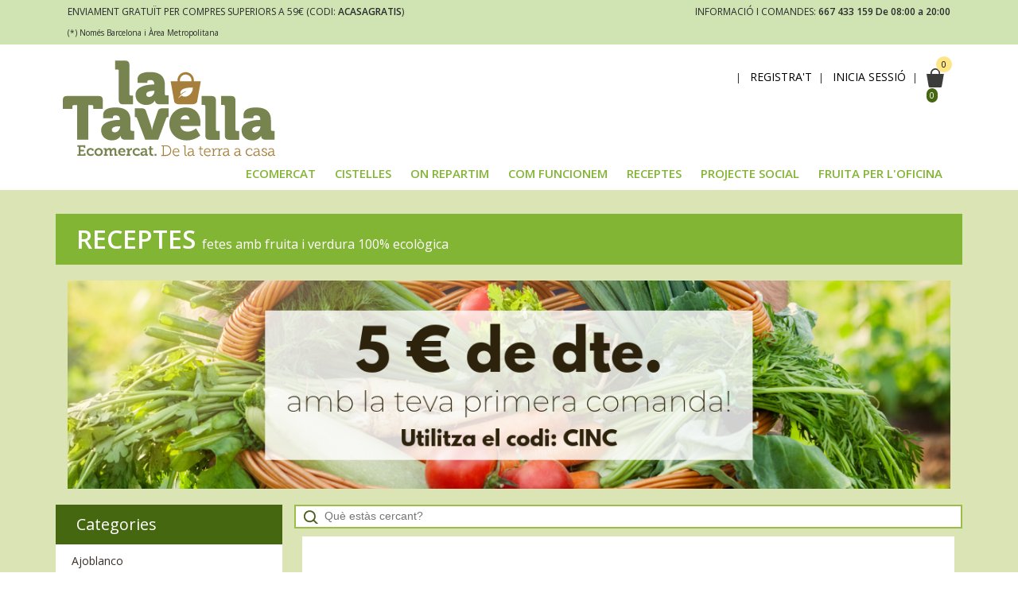

--- FILE ---
content_type: text/html; charset=UTF-8
request_url: https://www.latavella.cat/receptes-saludables/101/receptes-amb-colirave
body_size: 88679
content:
<!DOCTYPE html>
<html lang="ca">
<head>
	<script data-cfasync="false" type="text/javascript">
		var dataLayer = dataLayer || [];
		var productImpressionArray = [];
		var productClickedArray = [];
		var productDetailArray = [];
		var productAddToCartArray = [];
		var productCheckoutArray = [];
		var productTransactionArray = [];
	</script>

	<meta charset="utf-8"> 
	<meta http-equiv="content-language" content="ca">
	<meta http-equiv="X-UA-Compatible" content="IE=edge,chrome=1"><script type="text/javascript">(window.NREUM||(NREUM={})).init={ajax:{deny_list:["bam.nr-data.net"]},feature_flags:["soft_nav"]};(window.NREUM||(NREUM={})).loader_config={licenseKey:"070d23bcd7",applicationID:"31516540",browserID:"31516563"};;/*! For license information please see nr-loader-rum-1.303.0.min.js.LICENSE.txt */
(()=>{var e,t,r={122:(e,t,r)=>{"use strict";r.d(t,{a:()=>i});var n=r(944);function i(e,t){try{if(!e||"object"!=typeof e)return(0,n.R)(3);if(!t||"object"!=typeof t)return(0,n.R)(4);const r=Object.create(Object.getPrototypeOf(t),Object.getOwnPropertyDescriptors(t)),a=0===Object.keys(r).length?e:r;for(let o in a)if(void 0!==e[o])try{if(null===e[o]){r[o]=null;continue}Array.isArray(e[o])&&Array.isArray(t[o])?r[o]=Array.from(new Set([...e[o],...t[o]])):"object"==typeof e[o]&&"object"==typeof t[o]?r[o]=i(e[o],t[o]):r[o]=e[o]}catch(e){r[o]||(0,n.R)(1,e)}return r}catch(e){(0,n.R)(2,e)}}},154:(e,t,r)=>{"use strict";r.d(t,{OF:()=>c,RI:()=>i,WN:()=>u,bv:()=>a,gm:()=>o,mw:()=>s,sb:()=>d});var n=r(863);const i="undefined"!=typeof window&&!!window.document,a="undefined"!=typeof WorkerGlobalScope&&("undefined"!=typeof self&&self instanceof WorkerGlobalScope&&self.navigator instanceof WorkerNavigator||"undefined"!=typeof globalThis&&globalThis instanceof WorkerGlobalScope&&globalThis.navigator instanceof WorkerNavigator),o=i?window:"undefined"!=typeof WorkerGlobalScope&&("undefined"!=typeof self&&self instanceof WorkerGlobalScope&&self||"undefined"!=typeof globalThis&&globalThis instanceof WorkerGlobalScope&&globalThis),s=Boolean("hidden"===o?.document?.visibilityState),c=/iPad|iPhone|iPod/.test(o.navigator?.userAgent),d=c&&"undefined"==typeof SharedWorker,u=((()=>{const e=o.navigator?.userAgent?.match(/Firefox[/\s](\d+\.\d+)/);Array.isArray(e)&&e.length>=2&&e[1]})(),Date.now()-(0,n.t)())},163:(e,t,r)=>{"use strict";r.d(t,{j:()=>E});var n=r(384),i=r(741);var a=r(555);r(860).K7.genericEvents;const o="experimental.resources",s="register",c=e=>{if(!e||"string"!=typeof e)return!1;try{document.createDocumentFragment().querySelector(e)}catch{return!1}return!0};var d=r(614),u=r(944),l=r(122);const f="[data-nr-mask]",g=e=>(0,l.a)(e,(()=>{const e={feature_flags:[],experimental:{allow_registered_children:!1,resources:!1},mask_selector:"*",block_selector:"[data-nr-block]",mask_input_options:{color:!1,date:!1,"datetime-local":!1,email:!1,month:!1,number:!1,range:!1,search:!1,tel:!1,text:!1,time:!1,url:!1,week:!1,textarea:!1,select:!1,password:!0}};return{ajax:{deny_list:void 0,block_internal:!0,enabled:!0,autoStart:!0},api:{get allow_registered_children(){return e.feature_flags.includes(s)||e.experimental.allow_registered_children},set allow_registered_children(t){e.experimental.allow_registered_children=t},duplicate_registered_data:!1},browser_consent_mode:{enabled:!1},distributed_tracing:{enabled:void 0,exclude_newrelic_header:void 0,cors_use_newrelic_header:void 0,cors_use_tracecontext_headers:void 0,allowed_origins:void 0},get feature_flags(){return e.feature_flags},set feature_flags(t){e.feature_flags=t},generic_events:{enabled:!0,autoStart:!0},harvest:{interval:30},jserrors:{enabled:!0,autoStart:!0},logging:{enabled:!0,autoStart:!0},metrics:{enabled:!0,autoStart:!0},obfuscate:void 0,page_action:{enabled:!0},page_view_event:{enabled:!0,autoStart:!0},page_view_timing:{enabled:!0,autoStart:!0},performance:{capture_marks:!1,capture_measures:!1,capture_detail:!0,resources:{get enabled(){return e.feature_flags.includes(o)||e.experimental.resources},set enabled(t){e.experimental.resources=t},asset_types:[],first_party_domains:[],ignore_newrelic:!0}},privacy:{cookies_enabled:!0},proxy:{assets:void 0,beacon:void 0},session:{expiresMs:d.wk,inactiveMs:d.BB},session_replay:{autoStart:!0,enabled:!1,preload:!1,sampling_rate:10,error_sampling_rate:100,collect_fonts:!1,inline_images:!1,fix_stylesheets:!0,mask_all_inputs:!0,get mask_text_selector(){return e.mask_selector},set mask_text_selector(t){c(t)?e.mask_selector="".concat(t,",").concat(f):""===t||null===t?e.mask_selector=f:(0,u.R)(5,t)},get block_class(){return"nr-block"},get ignore_class(){return"nr-ignore"},get mask_text_class(){return"nr-mask"},get block_selector(){return e.block_selector},set block_selector(t){c(t)?e.block_selector+=",".concat(t):""!==t&&(0,u.R)(6,t)},get mask_input_options(){return e.mask_input_options},set mask_input_options(t){t&&"object"==typeof t?e.mask_input_options={...t,password:!0}:(0,u.R)(7,t)}},session_trace:{enabled:!0,autoStart:!0},soft_navigations:{enabled:!0,autoStart:!0},spa:{enabled:!0,autoStart:!0},ssl:void 0,user_actions:{enabled:!0,elementAttributes:["id","className","tagName","type"]}}})());var p=r(154),h=r(324);let m=0;const v={buildEnv:h.F3,distMethod:h.Xs,version:h.xv,originTime:p.WN},b={consented:!1},y={appMetadata:{},get consented(){return this.session?.state?.consent||b.consented},set consented(e){b.consented=e},customTransaction:void 0,denyList:void 0,disabled:!1,harvester:void 0,isolatedBacklog:!1,isRecording:!1,loaderType:void 0,maxBytes:3e4,obfuscator:void 0,onerror:void 0,ptid:void 0,releaseIds:{},session:void 0,timeKeeper:void 0,registeredEntities:[],jsAttributesMetadata:{bytes:0},get harvestCount(){return++m}},_=e=>{const t=(0,l.a)(e,y),r=Object.keys(v).reduce((e,t)=>(e[t]={value:v[t],writable:!1,configurable:!0,enumerable:!0},e),{});return Object.defineProperties(t,r)};var w=r(701);const x=e=>{const t=e.startsWith("http");e+="/",r.p=t?e:"https://"+e};var S=r(836),k=r(241);const R={accountID:void 0,trustKey:void 0,agentID:void 0,licenseKey:void 0,applicationID:void 0,xpid:void 0},A=e=>(0,l.a)(e,R),T=new Set;function E(e,t={},r,o){let{init:s,info:c,loader_config:d,runtime:u={},exposed:l=!0}=t;if(!c){const e=(0,n.pV)();s=e.init,c=e.info,d=e.loader_config}e.init=g(s||{}),e.loader_config=A(d||{}),c.jsAttributes??={},p.bv&&(c.jsAttributes.isWorker=!0),e.info=(0,a.D)(c);const f=e.init,h=[c.beacon,c.errorBeacon];T.has(e.agentIdentifier)||(f.proxy.assets&&(x(f.proxy.assets),h.push(f.proxy.assets)),f.proxy.beacon&&h.push(f.proxy.beacon),e.beacons=[...h],function(e){const t=(0,n.pV)();Object.getOwnPropertyNames(i.W.prototype).forEach(r=>{const n=i.W.prototype[r];if("function"!=typeof n||"constructor"===n)return;let a=t[r];e[r]&&!1!==e.exposed&&"micro-agent"!==e.runtime?.loaderType&&(t[r]=(...t)=>{const n=e[r](...t);return a?a(...t):n})})}(e),(0,n.US)("activatedFeatures",w.B),e.runSoftNavOverSpa&&=!0===f.soft_navigations.enabled&&f.feature_flags.includes("soft_nav")),u.denyList=[...f.ajax.deny_list||[],...f.ajax.block_internal?h:[]],u.ptid=e.agentIdentifier,u.loaderType=r,e.runtime=_(u),T.has(e.agentIdentifier)||(e.ee=S.ee.get(e.agentIdentifier),e.exposed=l,(0,k.W)({agentIdentifier:e.agentIdentifier,drained:!!w.B?.[e.agentIdentifier],type:"lifecycle",name:"initialize",feature:void 0,data:e.config})),T.add(e.agentIdentifier)}},234:(e,t,r)=>{"use strict";r.d(t,{W:()=>a});var n=r(836),i=r(687);class a{constructor(e,t){this.agentIdentifier=e,this.ee=n.ee.get(e),this.featureName=t,this.blocked=!1}deregisterDrain(){(0,i.x3)(this.agentIdentifier,this.featureName)}}},241:(e,t,r)=>{"use strict";r.d(t,{W:()=>a});var n=r(154);const i="newrelic";function a(e={}){try{n.gm.dispatchEvent(new CustomEvent(i,{detail:e}))}catch(e){}}},261:(e,t,r)=>{"use strict";r.d(t,{$9:()=>d,BL:()=>s,CH:()=>g,Dl:()=>_,Fw:()=>y,PA:()=>m,Pl:()=>n,Pv:()=>k,Tb:()=>l,U2:()=>a,V1:()=>S,Wb:()=>x,bt:()=>b,cD:()=>v,d3:()=>w,dT:()=>c,eY:()=>p,fF:()=>f,hG:()=>i,k6:()=>o,nb:()=>h,o5:()=>u});const n="api-",i="addPageAction",a="addToTrace",o="addRelease",s="finished",c="interaction",d="log",u="noticeError",l="pauseReplay",f="recordCustomEvent",g="recordReplay",p="register",h="setApplicationVersion",m="setCurrentRouteName",v="setCustomAttribute",b="setErrorHandler",y="setPageViewName",_="setUserId",w="start",x="wrapLogger",S="measure",k="consent"},289:(e,t,r)=>{"use strict";r.d(t,{GG:()=>a,Qr:()=>s,sB:()=>o});var n=r(878);function i(){return"undefined"==typeof document||"complete"===document.readyState}function a(e,t){if(i())return e();(0,n.sp)("load",e,t)}function o(e){if(i())return e();(0,n.DD)("DOMContentLoaded",e)}function s(e){if(i())return e();(0,n.sp)("popstate",e)}},324:(e,t,r)=>{"use strict";r.d(t,{F3:()=>i,Xs:()=>a,xv:()=>n});const n="1.303.0",i="PROD",a="CDN"},374:(e,t,r)=>{r.nc=(()=>{try{return document?.currentScript?.nonce}catch(e){}return""})()},384:(e,t,r)=>{"use strict";r.d(t,{NT:()=>o,US:()=>u,Zm:()=>s,bQ:()=>d,dV:()=>c,pV:()=>l});var n=r(154),i=r(863),a=r(910);const o={beacon:"bam.nr-data.net",errorBeacon:"bam.nr-data.net"};function s(){return n.gm.NREUM||(n.gm.NREUM={}),void 0===n.gm.newrelic&&(n.gm.newrelic=n.gm.NREUM),n.gm.NREUM}function c(){let e=s();return e.o||(e.o={ST:n.gm.setTimeout,SI:n.gm.setImmediate||n.gm.setInterval,CT:n.gm.clearTimeout,XHR:n.gm.XMLHttpRequest,REQ:n.gm.Request,EV:n.gm.Event,PR:n.gm.Promise,MO:n.gm.MutationObserver,FETCH:n.gm.fetch,WS:n.gm.WebSocket},(0,a.i)(...Object.values(e.o))),e}function d(e,t){let r=s();r.initializedAgents??={},t.initializedAt={ms:(0,i.t)(),date:new Date},r.initializedAgents[e]=t}function u(e,t){s()[e]=t}function l(){return function(){let e=s();const t=e.info||{};e.info={beacon:o.beacon,errorBeacon:o.errorBeacon,...t}}(),function(){let e=s();const t=e.init||{};e.init={...t}}(),c(),function(){let e=s();const t=e.loader_config||{};e.loader_config={...t}}(),s()}},389:(e,t,r)=>{"use strict";function n(e,t=500,r={}){const n=r?.leading||!1;let i;return(...r)=>{n&&void 0===i&&(e.apply(this,r),i=setTimeout(()=>{i=clearTimeout(i)},t)),n||(clearTimeout(i),i=setTimeout(()=>{e.apply(this,r)},t))}}function i(e){let t=!1;return(...r)=>{t||(t=!0,e.apply(this,r))}}r.d(t,{J:()=>i,s:()=>n})},555:(e,t,r)=>{"use strict";r.d(t,{D:()=>s,f:()=>o});var n=r(384),i=r(122);const a={beacon:n.NT.beacon,errorBeacon:n.NT.errorBeacon,licenseKey:void 0,applicationID:void 0,sa:void 0,queueTime:void 0,applicationTime:void 0,ttGuid:void 0,user:void 0,account:void 0,product:void 0,extra:void 0,jsAttributes:{},userAttributes:void 0,atts:void 0,transactionName:void 0,tNamePlain:void 0};function o(e){try{return!!e.licenseKey&&!!e.errorBeacon&&!!e.applicationID}catch(e){return!1}}const s=e=>(0,i.a)(e,a)},566:(e,t,r)=>{"use strict";r.d(t,{LA:()=>s,bz:()=>o});var n=r(154);const i="xxxxxxxx-xxxx-4xxx-yxxx-xxxxxxxxxxxx";function a(e,t){return e?15&e[t]:16*Math.random()|0}function o(){const e=n.gm?.crypto||n.gm?.msCrypto;let t,r=0;return e&&e.getRandomValues&&(t=e.getRandomValues(new Uint8Array(30))),i.split("").map(e=>"x"===e?a(t,r++).toString(16):"y"===e?(3&a()|8).toString(16):e).join("")}function s(e){const t=n.gm?.crypto||n.gm?.msCrypto;let r,i=0;t&&t.getRandomValues&&(r=t.getRandomValues(new Uint8Array(e)));const o=[];for(var s=0;s<e;s++)o.push(a(r,i++).toString(16));return o.join("")}},606:(e,t,r)=>{"use strict";r.d(t,{i:()=>a});var n=r(908);a.on=o;var i=a.handlers={};function a(e,t,r,a){o(a||n.d,i,e,t,r)}function o(e,t,r,i,a){a||(a="feature"),e||(e=n.d);var o=t[a]=t[a]||{};(o[r]=o[r]||[]).push([e,i])}},607:(e,t,r)=>{"use strict";r.d(t,{W:()=>n});const n=(0,r(566).bz)()},614:(e,t,r)=>{"use strict";r.d(t,{BB:()=>o,H3:()=>n,g:()=>d,iL:()=>c,tS:()=>s,uh:()=>i,wk:()=>a});const n="NRBA",i="SESSION",a=144e5,o=18e5,s={STARTED:"session-started",PAUSE:"session-pause",RESET:"session-reset",RESUME:"session-resume",UPDATE:"session-update"},c={SAME_TAB:"same-tab",CROSS_TAB:"cross-tab"},d={OFF:0,FULL:1,ERROR:2}},630:(e,t,r)=>{"use strict";r.d(t,{T:()=>n});const n=r(860).K7.pageViewEvent},646:(e,t,r)=>{"use strict";r.d(t,{y:()=>n});class n{constructor(e){this.contextId=e}}},687:(e,t,r)=>{"use strict";r.d(t,{Ak:()=>d,Ze:()=>f,x3:()=>u});var n=r(241),i=r(836),a=r(606),o=r(860),s=r(646);const c={};function d(e,t){const r={staged:!1,priority:o.P3[t]||0};l(e),c[e].get(t)||c[e].set(t,r)}function u(e,t){e&&c[e]&&(c[e].get(t)&&c[e].delete(t),p(e,t,!1),c[e].size&&g(e))}function l(e){if(!e)throw new Error("agentIdentifier required");c[e]||(c[e]=new Map)}function f(e="",t="feature",r=!1){if(l(e),!e||!c[e].get(t)||r)return p(e,t);c[e].get(t).staged=!0,g(e)}function g(e){const t=Array.from(c[e]);t.every(([e,t])=>t.staged)&&(t.sort((e,t)=>e[1].priority-t[1].priority),t.forEach(([t])=>{c[e].delete(t),p(e,t)}))}function p(e,t,r=!0){const o=e?i.ee.get(e):i.ee,c=a.i.handlers;if(!o.aborted&&o.backlog&&c){if((0,n.W)({agentIdentifier:e,type:"lifecycle",name:"drain",feature:t}),r){const e=o.backlog[t],r=c[t];if(r){for(let t=0;e&&t<e.length;++t)h(e[t],r);Object.entries(r).forEach(([e,t])=>{Object.values(t||{}).forEach(t=>{t[0]?.on&&t[0]?.context()instanceof s.y&&t[0].on(e,t[1])})})}}o.isolatedBacklog||delete c[t],o.backlog[t]=null,o.emit("drain-"+t,[])}}function h(e,t){var r=e[1];Object.values(t[r]||{}).forEach(t=>{var r=e[0];if(t[0]===r){var n=t[1],i=e[3],a=e[2];n.apply(i,a)}})}},699:(e,t,r)=>{"use strict";r.d(t,{It:()=>a,KC:()=>s,No:()=>i,qh:()=>o});var n=r(860);const i=16e3,a=1e6,o="SESSION_ERROR",s={[n.K7.logging]:!0,[n.K7.genericEvents]:!1,[n.K7.jserrors]:!1,[n.K7.ajax]:!1}},701:(e,t,r)=>{"use strict";r.d(t,{B:()=>a,t:()=>o});var n=r(241);const i=new Set,a={};function o(e,t){const r=t.agentIdentifier;a[r]??={},e&&"object"==typeof e&&(i.has(r)||(t.ee.emit("rumresp",[e]),a[r]=e,i.add(r),(0,n.W)({agentIdentifier:r,loaded:!0,drained:!0,type:"lifecycle",name:"load",feature:void 0,data:e})))}},741:(e,t,r)=>{"use strict";r.d(t,{W:()=>a});var n=r(944),i=r(261);class a{#e(e,...t){if(this[e]!==a.prototype[e])return this[e](...t);(0,n.R)(35,e)}addPageAction(e,t){return this.#e(i.hG,e,t)}register(e){return this.#e(i.eY,e)}recordCustomEvent(e,t){return this.#e(i.fF,e,t)}setPageViewName(e,t){return this.#e(i.Fw,e,t)}setCustomAttribute(e,t,r){return this.#e(i.cD,e,t,r)}noticeError(e,t){return this.#e(i.o5,e,t)}setUserId(e){return this.#e(i.Dl,e)}setApplicationVersion(e){return this.#e(i.nb,e)}setErrorHandler(e){return this.#e(i.bt,e)}addRelease(e,t){return this.#e(i.k6,e,t)}log(e,t){return this.#e(i.$9,e,t)}start(){return this.#e(i.d3)}finished(e){return this.#e(i.BL,e)}recordReplay(){return this.#e(i.CH)}pauseReplay(){return this.#e(i.Tb)}addToTrace(e){return this.#e(i.U2,e)}setCurrentRouteName(e){return this.#e(i.PA,e)}interaction(e){return this.#e(i.dT,e)}wrapLogger(e,t,r){return this.#e(i.Wb,e,t,r)}measure(e,t){return this.#e(i.V1,e,t)}consent(e){return this.#e(i.Pv,e)}}},773:(e,t,r)=>{"use strict";r.d(t,{z_:()=>a,XG:()=>s,TZ:()=>n,rs:()=>i,xV:()=>o});r(154),r(566),r(384);const n=r(860).K7.metrics,i="sm",a="cm",o="storeSupportabilityMetrics",s="storeEventMetrics"},782:(e,t,r)=>{"use strict";r.d(t,{T:()=>n});const n=r(860).K7.pageViewTiming},836:(e,t,r)=>{"use strict";r.d(t,{P:()=>s,ee:()=>c});var n=r(384),i=r(990),a=r(646),o=r(607);const s="nr@context:".concat(o.W),c=function e(t,r){var n={},o={},u={},l=!1;try{l=16===r.length&&d.initializedAgents?.[r]?.runtime.isolatedBacklog}catch(e){}var f={on:p,addEventListener:p,removeEventListener:function(e,t){var r=n[e];if(!r)return;for(var i=0;i<r.length;i++)r[i]===t&&r.splice(i,1)},emit:function(e,r,n,i,a){!1!==a&&(a=!0);if(c.aborted&&!i)return;t&&a&&t.emit(e,r,n);var s=g(n);h(e).forEach(e=>{e.apply(s,r)});var d=v()[o[e]];d&&d.push([f,e,r,s]);return s},get:m,listeners:h,context:g,buffer:function(e,t){const r=v();if(t=t||"feature",f.aborted)return;Object.entries(e||{}).forEach(([e,n])=>{o[n]=t,t in r||(r[t]=[])})},abort:function(){f._aborted=!0,Object.keys(f.backlog).forEach(e=>{delete f.backlog[e]})},isBuffering:function(e){return!!v()[o[e]]},debugId:r,backlog:l?{}:t&&"object"==typeof t.backlog?t.backlog:{},isolatedBacklog:l};return Object.defineProperty(f,"aborted",{get:()=>{let e=f._aborted||!1;return e||(t&&(e=t.aborted),e)}}),f;function g(e){return e&&e instanceof a.y?e:e?(0,i.I)(e,s,()=>new a.y(s)):new a.y(s)}function p(e,t){n[e]=h(e).concat(t)}function h(e){return n[e]||[]}function m(t){return u[t]=u[t]||e(f,t)}function v(){return f.backlog}}(void 0,"globalEE"),d=(0,n.Zm)();d.ee||(d.ee=c)},843:(e,t,r)=>{"use strict";r.d(t,{u:()=>i});var n=r(878);function i(e,t=!1,r,i){(0,n.DD)("visibilitychange",function(){if(t)return void("hidden"===document.visibilityState&&e());e(document.visibilityState)},r,i)}},860:(e,t,r)=>{"use strict";r.d(t,{$J:()=>u,K7:()=>c,P3:()=>d,XX:()=>i,Yy:()=>s,df:()=>a,qY:()=>n,v4:()=>o});const n="events",i="jserrors",a="browser/blobs",o="rum",s="browser/logs",c={ajax:"ajax",genericEvents:"generic_events",jserrors:i,logging:"logging",metrics:"metrics",pageAction:"page_action",pageViewEvent:"page_view_event",pageViewTiming:"page_view_timing",sessionReplay:"session_replay",sessionTrace:"session_trace",softNav:"soft_navigations",spa:"spa"},d={[c.pageViewEvent]:1,[c.pageViewTiming]:2,[c.metrics]:3,[c.jserrors]:4,[c.spa]:5,[c.ajax]:6,[c.sessionTrace]:7,[c.softNav]:8,[c.sessionReplay]:9,[c.logging]:10,[c.genericEvents]:11},u={[c.pageViewEvent]:o,[c.pageViewTiming]:n,[c.ajax]:n,[c.spa]:n,[c.softNav]:n,[c.metrics]:i,[c.jserrors]:i,[c.sessionTrace]:a,[c.sessionReplay]:a,[c.logging]:s,[c.genericEvents]:"ins"}},863:(e,t,r)=>{"use strict";function n(){return Math.floor(performance.now())}r.d(t,{t:()=>n})},878:(e,t,r)=>{"use strict";function n(e,t){return{capture:e,passive:!1,signal:t}}function i(e,t,r=!1,i){window.addEventListener(e,t,n(r,i))}function a(e,t,r=!1,i){document.addEventListener(e,t,n(r,i))}r.d(t,{DD:()=>a,jT:()=>n,sp:()=>i})},908:(e,t,r)=>{"use strict";r.d(t,{d:()=>n,p:()=>i});var n=r(836).ee.get("handle");function i(e,t,r,i,a){a?(a.buffer([e],i),a.emit(e,t,r)):(n.buffer([e],i),n.emit(e,t,r))}},910:(e,t,r)=>{"use strict";r.d(t,{i:()=>a});var n=r(944);const i=new Map;function a(...e){return e.every(e=>{if(i.has(e))return i.get(e);const t="function"==typeof e&&e.toString().includes("[native code]");return t||(0,n.R)(64,e?.name||e?.toString()),i.set(e,t),t})}},944:(e,t,r)=>{"use strict";r.d(t,{R:()=>i});var n=r(241);function i(e,t){"function"==typeof console.debug&&(console.debug("New Relic Warning: https://github.com/newrelic/newrelic-browser-agent/blob/main/docs/warning-codes.md#".concat(e),t),(0,n.W)({agentIdentifier:null,drained:null,type:"data",name:"warn",feature:"warn",data:{code:e,secondary:t}}))}},990:(e,t,r)=>{"use strict";r.d(t,{I:()=>i});var n=Object.prototype.hasOwnProperty;function i(e,t,r){if(n.call(e,t))return e[t];var i=r();if(Object.defineProperty&&Object.keys)try{return Object.defineProperty(e,t,{value:i,writable:!0,enumerable:!1}),i}catch(e){}return e[t]=i,i}}},n={};function i(e){var t=n[e];if(void 0!==t)return t.exports;var a=n[e]={exports:{}};return r[e](a,a.exports,i),a.exports}i.m=r,i.d=(e,t)=>{for(var r in t)i.o(t,r)&&!i.o(e,r)&&Object.defineProperty(e,r,{enumerable:!0,get:t[r]})},i.f={},i.e=e=>Promise.all(Object.keys(i.f).reduce((t,r)=>(i.f[r](e,t),t),[])),i.u=e=>"nr-rum-1.303.0.min.js",i.o=(e,t)=>Object.prototype.hasOwnProperty.call(e,t),e={},t="NRBA-1.303.0.PROD:",i.l=(r,n,a,o)=>{if(e[r])e[r].push(n);else{var s,c;if(void 0!==a)for(var d=document.getElementsByTagName("script"),u=0;u<d.length;u++){var l=d[u];if(l.getAttribute("src")==r||l.getAttribute("data-webpack")==t+a){s=l;break}}if(!s){c=!0;var f={296:"sha512-DjFbtykbDCyUDGsp+l/dYhH0LhW/Jv9sDnc+aleTRmpV1ZRfyOeip4Sv4USz3Fk0DZCWshsM7d24cTr9Xf3L/A=="};(s=document.createElement("script")).charset="utf-8",i.nc&&s.setAttribute("nonce",i.nc),s.setAttribute("data-webpack",t+a),s.src=r,0!==s.src.indexOf(window.location.origin+"/")&&(s.crossOrigin="anonymous"),f[o]&&(s.integrity=f[o])}e[r]=[n];var g=(t,n)=>{s.onerror=s.onload=null,clearTimeout(p);var i=e[r];if(delete e[r],s.parentNode&&s.parentNode.removeChild(s),i&&i.forEach(e=>e(n)),t)return t(n)},p=setTimeout(g.bind(null,void 0,{type:"timeout",target:s}),12e4);s.onerror=g.bind(null,s.onerror),s.onload=g.bind(null,s.onload),c&&document.head.appendChild(s)}},i.r=e=>{"undefined"!=typeof Symbol&&Symbol.toStringTag&&Object.defineProperty(e,Symbol.toStringTag,{value:"Module"}),Object.defineProperty(e,"__esModule",{value:!0})},i.p="https://js-agent.newrelic.com/",(()=>{var e={374:0,840:0};i.f.j=(t,r)=>{var n=i.o(e,t)?e[t]:void 0;if(0!==n)if(n)r.push(n[2]);else{var a=new Promise((r,i)=>n=e[t]=[r,i]);r.push(n[2]=a);var o=i.p+i.u(t),s=new Error;i.l(o,r=>{if(i.o(e,t)&&(0!==(n=e[t])&&(e[t]=void 0),n)){var a=r&&("load"===r.type?"missing":r.type),o=r&&r.target&&r.target.src;s.message="Loading chunk "+t+" failed.\n("+a+": "+o+")",s.name="ChunkLoadError",s.type=a,s.request=o,n[1](s)}},"chunk-"+t,t)}};var t=(t,r)=>{var n,a,[o,s,c]=r,d=0;if(o.some(t=>0!==e[t])){for(n in s)i.o(s,n)&&(i.m[n]=s[n]);if(c)c(i)}for(t&&t(r);d<o.length;d++)a=o[d],i.o(e,a)&&e[a]&&e[a][0](),e[a]=0},r=self["webpackChunk:NRBA-1.303.0.PROD"]=self["webpackChunk:NRBA-1.303.0.PROD"]||[];r.forEach(t.bind(null,0)),r.push=t.bind(null,r.push.bind(r))})(),(()=>{"use strict";i(374);var e=i(566),t=i(741);class r extends t.W{agentIdentifier=(0,e.LA)(16)}var n=i(860);const a=Object.values(n.K7);var o=i(163);var s=i(908),c=i(863),d=i(261),u=i(241),l=i(944),f=i(701),g=i(773);function p(e,t,i,a){const o=a||i;!o||o[e]&&o[e]!==r.prototype[e]||(o[e]=function(){(0,s.p)(g.xV,["API/"+e+"/called"],void 0,n.K7.metrics,i.ee),(0,u.W)({agentIdentifier:i.agentIdentifier,drained:!!f.B?.[i.agentIdentifier],type:"data",name:"api",feature:d.Pl+e,data:{}});try{return t.apply(this,arguments)}catch(e){(0,l.R)(23,e)}})}function h(e,t,r,n,i){const a=e.info;null===r?delete a.jsAttributes[t]:a.jsAttributes[t]=r,(i||null===r)&&(0,s.p)(d.Pl+n,[(0,c.t)(),t,r],void 0,"session",e.ee)}var m=i(687),v=i(234),b=i(289),y=i(154),_=i(384);const w=e=>y.RI&&!0===e?.privacy.cookies_enabled;function x(e){return!!(0,_.dV)().o.MO&&w(e)&&!0===e?.session_trace.enabled}var S=i(389),k=i(699);class R extends v.W{constructor(e,t){super(e.agentIdentifier,t),this.agentRef=e,this.abortHandler=void 0,this.featAggregate=void 0,this.loadedSuccessfully=void 0,this.onAggregateImported=new Promise(e=>{this.loadedSuccessfully=e}),this.deferred=Promise.resolve(),!1===e.init[this.featureName].autoStart?this.deferred=new Promise((t,r)=>{this.ee.on("manual-start-all",(0,S.J)(()=>{(0,m.Ak)(e.agentIdentifier,this.featureName),t()}))}):(0,m.Ak)(e.agentIdentifier,t)}importAggregator(e,t,r={}){if(this.featAggregate)return;const n=async()=>{let n;await this.deferred;try{if(w(e.init)){const{setupAgentSession:t}=await i.e(296).then(i.bind(i,305));n=t(e)}}catch(e){(0,l.R)(20,e),this.ee.emit("internal-error",[e]),(0,s.p)(k.qh,[e],void 0,this.featureName,this.ee)}try{if(!this.#t(this.featureName,n,e.init))return(0,m.Ze)(this.agentIdentifier,this.featureName),void this.loadedSuccessfully(!1);const{Aggregate:i}=await t();this.featAggregate=new i(e,r),e.runtime.harvester.initializedAggregates.push(this.featAggregate),this.loadedSuccessfully(!0)}catch(e){(0,l.R)(34,e),this.abortHandler?.(),(0,m.Ze)(this.agentIdentifier,this.featureName,!0),this.loadedSuccessfully(!1),this.ee&&this.ee.abort()}};y.RI?(0,b.GG)(()=>n(),!0):n()}#t(e,t,r){if(this.blocked)return!1;switch(e){case n.K7.sessionReplay:return x(r)&&!!t;case n.K7.sessionTrace:return!!t;default:return!0}}}var A=i(630),T=i(614);class E extends R{static featureName=A.T;constructor(e){var t;super(e,A.T),this.setupInspectionEvents(e.agentIdentifier),t=e,p(d.Fw,function(e,r){"string"==typeof e&&("/"!==e.charAt(0)&&(e="/"+e),t.runtime.customTransaction=(r||"http://custom.transaction")+e,(0,s.p)(d.Pl+d.Fw,[(0,c.t)()],void 0,void 0,t.ee))},t),this.importAggregator(e,()=>i.e(296).then(i.bind(i,108)))}setupInspectionEvents(e){const t=(t,r)=>{t&&(0,u.W)({agentIdentifier:e,timeStamp:t.timeStamp,loaded:"complete"===t.target.readyState,type:"window",name:r,data:t.target.location+""})};(0,b.sB)(e=>{t(e,"DOMContentLoaded")}),(0,b.GG)(e=>{t(e,"load")}),(0,b.Qr)(e=>{t(e,"navigate")}),this.ee.on(T.tS.UPDATE,(t,r)=>{(0,u.W)({agentIdentifier:e,type:"lifecycle",name:"session",data:r})})}}var N=i(843),j=i(878),I=i(782);class P extends R{static featureName=I.T;constructor(e){super(e,I.T),y.RI&&((0,N.u)(()=>(0,s.p)("docHidden",[(0,c.t)()],void 0,I.T,this.ee),!0),(0,j.sp)("pagehide",()=>(0,s.p)("winPagehide",[(0,c.t)()],void 0,I.T,this.ee)),this.importAggregator(e,()=>i.e(296).then(i.bind(i,350))))}}class O extends R{static featureName=g.TZ;constructor(e){super(e,g.TZ),y.RI&&document.addEventListener("securitypolicyviolation",e=>{(0,s.p)(g.xV,["Generic/CSPViolation/Detected"],void 0,this.featureName,this.ee)}),this.importAggregator(e,()=>i.e(296).then(i.bind(i,623)))}}new class extends r{constructor(e){var t;(super(),y.gm)?(this.features={},(0,_.bQ)(this.agentIdentifier,this),this.desiredFeatures=new Set(e.features||[]),this.desiredFeatures.add(E),this.runSoftNavOverSpa=[...this.desiredFeatures].some(e=>e.featureName===n.K7.softNav),(0,o.j)(this,e,e.loaderType||"agent"),t=this,p(d.cD,function(e,r,n=!1){if("string"==typeof e){if(["string","number","boolean"].includes(typeof r)||null===r)return h(t,e,r,d.cD,n);(0,l.R)(40,typeof r)}else(0,l.R)(39,typeof e)},t),function(e){p(d.Dl,function(t){if("string"==typeof t||null===t)return h(e,"enduser.id",t,d.Dl,!0);(0,l.R)(41,typeof t)},e)}(this),function(e){p(d.nb,function(t){if("string"==typeof t||null===t)return h(e,"application.version",t,d.nb,!1);(0,l.R)(42,typeof t)},e)}(this),function(e){p(d.d3,function(){e.ee.emit("manual-start-all")},e)}(this),function(e){p(d.Pv,function(t=!0){if("boolean"==typeof t){if((0,s.p)(d.Pl+d.Pv,[t],void 0,"session",e.ee),e.runtime.consented=t,t){const t=e.features.page_view_event;t.onAggregateImported.then(e=>{const r=t.featAggregate;e&&!r.sentRum&&r.sendRum()})}}else(0,l.R)(65,typeof t)},e)}(this),this.run()):(0,l.R)(21)}get config(){return{info:this.info,init:this.init,loader_config:this.loader_config,runtime:this.runtime}}get api(){return this}run(){try{const e=function(e){const t={};return a.forEach(r=>{t[r]=!!e[r]?.enabled}),t}(this.init),t=[...this.desiredFeatures];t.sort((e,t)=>n.P3[e.featureName]-n.P3[t.featureName]),t.forEach(t=>{if(!e[t.featureName]&&t.featureName!==n.K7.pageViewEvent)return;if(this.runSoftNavOverSpa&&t.featureName===n.K7.spa)return;if(!this.runSoftNavOverSpa&&t.featureName===n.K7.softNav)return;const r=function(e){switch(e){case n.K7.ajax:return[n.K7.jserrors];case n.K7.sessionTrace:return[n.K7.ajax,n.K7.pageViewEvent];case n.K7.sessionReplay:return[n.K7.sessionTrace];case n.K7.pageViewTiming:return[n.K7.pageViewEvent];default:return[]}}(t.featureName).filter(e=>!(e in this.features));r.length>0&&(0,l.R)(36,{targetFeature:t.featureName,missingDependencies:r}),this.features[t.featureName]=new t(this)})}catch(e){(0,l.R)(22,e);for(const e in this.features)this.features[e].abortHandler?.();const t=(0,_.Zm)();delete t.initializedAgents[this.agentIdentifier]?.features,delete this.sharedAggregator;return t.ee.get(this.agentIdentifier).abort(),!1}}}({features:[E,P,O],loaderType:"lite"})})()})();</script>
	<meta http-equiv="Cache-control" content="public">
	    	<meta name="viewport" content="width=device-width, initial-scale=1, shrink-to-fit=no">
	
	<meta name="keywords" content="aliments ecològics online, cistella de verdures, cistella ecològica, cistella ecològica barcelona, cistella ecològica vallès, cistelles de fruita, cistelles de verdures ecològiques, cistelles ecològiques, comprar aliments ecològics, comprar fruita ecològica, comprar fruita i verdura, comprar fruita online, comprar productes ecològics, comprar verdura ecològica, fruita a domicili, fruita ecològica, fruita i verdura, fruita i verdura ecològica, fruita i verdura ecològica Barcelona, fruita i verdura orgànica, fruita verdura ecològica, fruites de temporada, fruites ecològiques, fruites i verdures, fruites i verdures ecològiques, idees per regalar, idees regals, la cistella ecològica, producte ecològic, productes bio, productes ecològics, productes ecològics online, regals especials, regals originals, venda de productes ecològics, venda productes ecològics, verdura a casa, verdura a domicili, verdura ecològica, verdura ecològica a domicili, verdura on line, verdura online, verdures de temporada, verdures ecològiques, verdures ecològiques a domicili, 2147 mans cooperativa, vedella ecològica, pollastre ecològic, porc ecològic, ous ecològics" />
	<meta name="abstract" content="Receptes fetes amb fruita i verdura 100% ecol&ograve;gica. Receptes ecol&ograve;giques i saludables cada setmana fetes amb productes del nostre hort." />
	<meta name="description" content="Receptes fetes amb fruita i verdura 100% ecol&ograve;gica. Receptes ecol&ograve;giques i saludables cada setmana fetes amb productes del nostre hort." />
	<meta name="copyright" content="La Tavella" />
	<meta name="author" content="La Tavella" /> 

<script type="text/javascript">
	// Google Tag Manager
	// Define dataLayer and the gtag function.
	window.dataLayer = window.dataLayer || [];
	function gtag(){dataLayer.push(arguments);}

	// Set default consent to 'denied' as a placeholder
	// Determine actual values based on your own requirements
	gtag('consent', 'default', {
		'ad_storage': 'denied',
		'ad_user_data': 'denied',
		'ad_personalization': 'denied',
		'analytics_storage': 'denied'
	});

	(function(w,d,s,l,i){w[l]=w[l]||[];w[l].push({'gtm.start': new Date().getTime(),event:'gtm.js'});var f=d.getElementsByTagName(s)[0], j=d.createElement(s),dl=l!='dataLayer'?'&l='+l:'';j.async=true;j.src= 'https://www.googletagmanager.com/gtm.js?id='+i+dl;f.parentNode.insertBefore(j,f); })(window,document,'script','dataLayer','GTM-T4PML2');
</script>

	<meta property="og:title" content="Receptes amb colirave - La Tavella - Cistelles de fruita i verdura ecològiques 100% a domicili." />
	<meta property="og:type" content="website" />
	<meta property="og:url" content="https://www.latavella.cat:443/receptes-saludables/101/receptes-amb-colirave" />
	<meta property="og:site_name" content="Receptes amb colirave - La Tavella - Cistelles de fruita i verdura ecològiques 100% a domicili." />
		<meta property="og:description" content="Receptes fetes amb fruita i verdura 100% ecol&ograve;gica. Receptes ecol&ograve;giques i saludables cada setmana fetes amb productes del nostre hort." />
	
  <title>Receptes amb colirave - La Tavella - Cistelles de fruita i verdura ecològiques 100% a domicili.</title>
    
	<link rel="shortcut icon" href="/img/favicon.png" />  	

  	<link rel="stylesheet" type="text/css" href="//maxcdn.bootstrapcdn.com/bootstrap/4.0.0-alpha.6/css/bootstrap.min.css" />
	<link rel="stylesheet" type="text/css" href="/themes/theme2018/website-styles.css?v=4"/>
	<link rel="stylesheet" type="text/css" href="/themes/theme2018/slick.css"/>
	<link rel="stylesheet" type="text/css" href="/themes/theme2018/slick-theme.css"/>
	<link href="https://fonts.googleapis.com/css?family=Roboto" rel="stylesheet"> 

	<script type="text/javascript" src="https://code.jquery.com/jquery-3.3.1.js" integrity="sha256-2Kok7MbOyxpgUVvAk/HJ2jigOSYS2auK4Pfzbm7uH60=" crossorigin="anonymous"></script>
	<script type="text/javascript" src="/themes/theme2018/instafeed.js"></script>
	<script type="text/javascript" src="/themes/theme2018/slick.js"></script>
	<script type="text/javascript" src="/js/funciones.ga.latavella.js"></script>
	<script type="text/javascript" src="/js/funciones.web.js?v=2"></script>

	<script type="text/javascript">

		$( document ).ready(function() {

			
		    //DESPLEGAR MENU DESKTOP
		    $(".opc-cistellas").click(function(){ 
		    	$('.menu-cistelles').stop().slideToggle(300); 
		    	$('.menu').stop().slideUp(300); 
		    	$('.backgroundFade').show();
		    });
		    //-------------

		    //DESPLEGAR MENU DESKTOP
		    $(".opc-ecomercat").click(function(){ 
		    	/*$('.menu').stop().slideToggle(300); 
		    	$('.menu-cistelles').stop().slideUp(300); 
		    	$('.backgroundFade').show();*/
		    });
		    //-------------

		    //DESPLEGAR EL CARRITO
		    $(".icono-carrito").click(function(){ 
		    	$('#el_carrito').stop().slideToggle(300); 
		    	$('.backgroundFade').show();
		    });
		    
		    //-------------

		    //DESPLEGAR EL INICIO DE SESSION
		    $(".iniciaSesio").click(function(){ 
		    	$('.meu_compte').stop().slideToggle(300); 
		    	$('.backgroundFade').show();
		    });
		    //-------------

		    //DESPLEGAR MENU MOBILE
		    $(".burguer-menu").click(function(){
		    	$('.burguer-menu').toggleClass('open');
		    	$('.menu-mobile-content').slideToggle(300);
		    	$('.backgroundFade').show();
		    });
		    //-------------

		    $('.backgroundFade').click(function(){
		    	$('.menu').stop().slideUp(100); 
		    	$('.menu-cistelles').stop().slideUp(100); 
		    	$('#el_carrito').stop().slideUp(100); 
		    	$('.meu_compte').stop().slideUp(100); 
		    	$('.menu-mobile-content').stop().slideUp(100);
		    	$('.backgroundFade').hide();
		    	$('#nav-icon1').removeClass('open');
		    });

			
		});

		$(window).scroll(function() {
			var scrollPos = ($(window).scrollTop());

			if(scrollPos > 100 ) {
				$("header").addClass("fixed-mobile");
				if($(".menu-mobile-content").css('display') != "block") {
					$(".menu-mobile-content").css("top",scrollPos+50);
				}
				
			} else {
				$("header").removeClass("fixed-mobile");
				$(".menu-mobile-content").css("top","150px");
			}

		});

	</script>

	<script type='text/javascript'>
	    $(function() {
	        $.fn.scrollToTop = function() {
	            $(this).hide().removeAttr("href");
	            if ($(window).scrollTop() != "0") {
	                $(this).fadeIn("slow")
	            }
	            var scrollDiv = $(this);
	            $(window).scroll(function() {
	                if ($(window).scrollTop() == "0") {
	                    $(scrollDiv).fadeOut("slow")
	                } else {
	                    $(scrollDiv).fadeIn("slow")
	                }
	            });
	            $(this).click(function() {
	                $("html, body").animate({
	                    scrollTop: 0
	                }, "slow")
	            })
	        }
	    });
	    $(function() {
	        $("#hb-gotop").scrollToTop();
	    });
	</script>
	<!-- END SCROLL TOP -->
	
<meta name="google-site-verification" content="NAANv7PqBVDWVNPJkPCyVyEpZN6pli-qoV1CCHmFlTo" />
<meta name="facebook-domain-verification" content="k5vwt47lhaicfz999vl0tozdtxmsfx" />


	<!-- IHAVECOOKIES -->
			<script type="text/javascript" src="/js/jquery.cookie.js"></script>
		<script type="text/javascript" src="/js/jquery.ihavecookies.js"></script>
		<link href="/css/ihavecookies.css" rel="stylesheet">

		<script type="text/javascript">
			
			var options = {
				domain: 'latavella.cat',//trusbinacufenos.com
				subdomain: 'www.latavella.cat',//www.trusbinacufenos.com
				title: 'Acceptar cookies o personalitzar',
				message: 'Aquesta p&agrave;gina web utilitza cookies pr&ograve;pies i de tercers, aix&iacute; com altres dades personals, per millorar la teva experi&egrave;ncia de navegaci&oacute; i mostrar-te anuncis personalitzats. Feu clic al bot&oacute; <strong>acceptar</strong> o configurar les cookies.',
				delay: 600,
				expires: 15, // 30 days
				link: '/avis-cookies',
				onAccept: function(){
					var myPreferences = $.fn.ihavecookies.cookie();

					// Analytics checked
					if ($.fn.ihavecookies.preference('analytics') === true) {

						gtag('consent', 'update', {
							'analytics_storage': 'granted'
						});
						console.log('Analytics checked');

						//Hotjar Tracking Code
					    (function(h,o,t,j,a,r){
					        h.hj=h.hj||function(){(h.hj.q=h.hj.q||[]).push(arguments)};
					        h._hjSettings={hjid:1548295,hjsv:6};
					        a=o.getElementsByTagName('head')[0];
					        r=o.createElement('script');r.async=1;
					        r.src=t+h._hjSettings.hjid+j+h._hjSettings.hjsv;
					        a.appendChild(r);
					    })(window,document,'https://static.hotjar.com/c/hotjar-','.js?sv=');

				   		 //Zoopin
							
							window.$zopim||(function(d,s){var z=$zopim=function(c){z._.push(c)},$=z.s=
							d.createElement(s),e=d.getElementsByTagName(s)[0];z.set=function(o){z.set.
							_.push(o)};z._=[];z.set._=[];$.async=!0;$.setAttribute("charset","utf-8");
							$.src="https://v2.zopim.com/?5Ozwo1j60E8ZamRU4AisGxOdPMuKUQ5C";z.t=+new Date;$.
							type="text/javascript";e.parentNode.insertBefore($,e)})(document,"script");
						
						//Bing
						  (function(w,d,t,r,u)
						  {
						    var f,n,i;
						    w[u]=w[u]||[],f=function()
						    {
						      var o={ti:" 148015223"};
						      o.q=w[u],w[u]=new UET(o),w[u].push("pageLoad")

						    },
						    n=d.createElement(t),n.src=r,n.async=1,n.onload=n.onreadystatechange=function()
						    {
						      var s=this.readyState;
						      s&&s!=="loaded"&&s!=="complete"||(f(),n.onload=n.onreadystatechange=null)
						    },
						    i=d.getElementsByTagName(t)[0],i.parentNode.insertBefore(n,i)
						  })
						  (window,document,"script","//bat.bing.com/bat.js","uetq");

					  //Pixel Facebook
						!function(f,b,e,v,n,t,s)
						{if(f.fbq)return;n=f.fbq=function(){n.callMethod?
						n.callMethod.apply(n,arguments):n.queue.push(arguments)};
						if(!f._fbq)f._fbq=n;n.push=n;n.loaded=!0;n.version='2.0';
						n.queue=[];t=b.createElement(e);t.async=!0;
						t.src=v;s=b.getElementsByTagName(e)[0];
						s.parentNode.insertBefore(t,s)}(window, document,'script',
						'https://connect.facebook.net/en_US/fbevents.js');
						fbq('init', '1403314240174365');
						fbq('track', 'PageView');

					}

					// marketing
					if ($.fn.ihavecookies.preference('marketing') === true) {

						gtag('consent', 'update', {
							'ad_user_data': 'granted',
							'ad_storage': 'granted'
						});
						console.log('Marketing checked');
					}
					
					// marketing
					if ($.fn.ihavecookies.preference('personalitzacio') === true) {

						gtag('consent', 'update', {
							'ad_personalization': 'granted'
						});
						console.log('Personalitzacio checked');
					}
				},
				uncheckBoxes: true,
				acceptBtnLabel: 'Acceptar totes',
				acceptBtnLabelCustom: 'Acceptar',
				advancedBtnLabel: 'Personalitzar',
				moreInfoLabel: 'M&eacute;s informaci&oacute;',
				cookieTypesTitle: 'Seleccionar quines cookies vols acceptar',
				fixedCookieTypeLabel: 'Necess&agrave;ries',
				fixedCookieTypeDesc: 'S&oacute;n essencials per al correcte funcionament del web: sessi&oacute;, etc.',
				cookieTypes: [
					{
						type: 'Analytics',
						value: 'analytics',
						description: 'Cookies relacionades amb el nombre de visites, tipus de navegador, etc.'
					},
					{
						type: 'Marketing',
						value: 'marketing',
						description: 'Les cookies de màrqueting s´utilitzen per rastrejar els visitants a les pàgines web. La intenció és mostrar anuncis rellevants i atractius per a l´usuari individual i, per tant, més valuosos per als editors i anunciants tercers.'
					},
					{
						type: 'Personalització',
						value: 'personalitzacio',
						description: 'Permet a l´usuari accedir al servei amb les característiques predefinides com per exemple l´idioma, el tipus de navegador, la configuració regional, la recerca personalitzada, els anuncis de les preferències.'
					}
				],
				disabled: 'disabled="disabled"'			
			}

			$(document).ready(function() {
				$('body').ihavecookies(options);

				$('#ihavecookiesBtn').on('click', function(){
					$('body').ihavecookies(options, 'reinit');
				});
			});	
		</script>
	<!-- END IHAVECOOKIES -->

	
	<script type="text/javascript" src="/js/jquery.nicescroll.js"></script>
	<script>
		$(document).ready( function() {
			$("#sidebar").niceScroll({
				cursorcolor:"#66792A",
				cursoropacitymin: 0.4,
				cursorwidth: "8px",
				cursorborderradius: "0px",
				horizrailenabled: false
			});

			$('.llista_categorias .llista_titol').click(function() {
				$('#sidebar').slideToggle();
			});

		});
	</script>

			<meta property="og:image" content="https://www.latavella.cat/img/receptes/r101.png"/>
	
<style>
	#socialmedia {
	margin: 10px 0 0 0;
	position: absolute;
	right: 0;	
	}
	#socialmedia li {
	float: left;
	padding: 0px 10px 0px 0px;
	}
	#barraIzquierda {
	background-color:transparent;
	}

	.boxRecepta {
	background-color:#FFF;
	padding:20px 50px 50px 50px;
	position:relative;
	}
	.receptaSemana {
	position:absolute;
	top:56px;
	right:6px;
	}

	.filtro_mides {
		padding: 0 !important;
	}
	.buscador {
		background-color: #FFFFFF;
		border: 2px solid #9CBD48;
		width: 100%;
		height: 30px;
	}	
	.campo {
		border: none;
		padding: 2px;
		outline: none;
		font-size: 14px;
		width: 80%;
		float: left;
	}
	.botonEnviar {
	background-color:#FFFFFF;
	background-image:url(https://www.latavella.cat/img/lupa2.png);
	background-repeat:no-repeat;
	background-position: 0px 4px;
	padding:3px;
	width:21px;
	border:none;
	height:25px;
		float: left;
		margin: 0px 3px 0px 10px;
	}
	.titolRecepta {
	margin-top:30px;
	color: #C1272D;
	font-size: 22px;
	line-height:27px;
	font-weight: normal;
	margin-bottom:10px;
	}

	.boxRecepta h3 {
	padding:20px 0px 0px 0px;
	margin:0px;
	font-weight:bold;
	color:#000;
	font-size:12px;
	}



	/* ------------------- inizia menu -------------------*/

	#sidebar {
	height:590px;
	overflow-x: hidden;
	overflow-y: auto;
	position:relative;
	background-color:#fff;
	width:100%;
	}	

	#menuRecetas {
	width:90%;
	list-style:none;
	padding:0;
	margin:0;
	top:0;
	left:0px;
	position:relative;
	height:100%;
	width:100%;
	}

	#menuRecetas li {
	border-bottom:1px solid #616227;
	text-align:left;
	display:block;
	cursor:hand;
	width:100%;
	cursor:pointer;
	}

	#menuRecetas li a {
	background-color:#ffffff;

	color:#372E25;
	font-size:14px;
	font-weight:normal;
	display:block;
	width:100%;
	padding:10px 0px 10px 20px;
	text-decoration:none;
	}

	#menuRecetas li span {
	font-size:9px;
	color:#464646;
	}
	.categSel {
	background-color: #E4F0D6 !important;
	}
</style>
	


</head>

<body>
<!-- Google Tag Manager (noscript) -->
<noscript><iframe src="https://www.googletagmanager.com/ns.html?id=GTM-T4PML2"
height="0" width="0" style="display:none;visibility:hidden"></iframe></noscript>
<!-- End Google Tag Manager (noscript) -->

	<div class="fondo-verde-claro premenu">

		<div class="container">

			<div class="row">

				<div class="col-md-6 col-sm-12 col-12">
					ENVIAMENT GRATUÏT PER COMPRES SUPERIORS A 59€ <br class="d-md-none d-lg-none d-xl-none" />(CODI: <strong>ACASAGRATIS</strong>)
					<small style="display: block;font-size: 10px;line-height: 10px;margin-top: 6px;margin-bottom: 10px;">(*) Només Barcelona i Àrea Metropolitana</small>
				</div>

				<div class="col-md-6 telefonos d-none d-md-block">
					INFORMACI&Oacute; I COMANDES:					
					<span class='telf'>667 433 159</span>					<span class='horari'>De 08:00 a 20:00</span> 
														</div>

			</div>

		</div>

	</div>


	<header class="container">
		
		<div class="meu_compte">
	
			<form method="post" action="/enter/" id="entra" name="entra">
				
				<span>El meu compte</span> 

				<input value="" id="email" name="email" onclick="this.select();" style="line-height: 10px;" placeholder="Email" type="text">
				<input value="" id="pass" name="pass" placeholder="Contrasenya" type="password"><br>
				<div class="mantener-session"><input checked="checked" name="mantener-session" id="mantener-session" value="1" type="checkbox"> Mantenir iniciada la sessió</div>
				<a href="/recuperar-contrasenya" class="recupera-pass-link">Has oblidat la contrasenya?</a> <input class="alcarret boton" value="Entrar" type="submit"><br/>
				<a href="/registre" class="recupera-pass-link">Encara no estas registrat?</a>

			</form>

		</div>

		<div class="row">

			<div class="col-md-3 col-sm-12 col-12" style="padding: 0;">

				<div class="menu-mobile">

					<div class="col-sm-2 col-2">

						<div id="nav-icon1" class="burguer-menu">
						  <span></span>
						  <span></span>
						  <span></span>
						</div>

					</div>
					
					<div class="col-sm-6 col-6">
						<a href="/"><img src="/media/logo.svg" alt="La Tavella" class="logo"></a>
					</div>

					<div class="col-sm-4 col-4">
						<div class="mini-menu">
							<a href="/contacte/"><img src="/media/icon_contacto.svg"></a>

							
								<a href="/entra/"><img src="/media/icon_registrar.svg"></a>

														
							<a href="#" class="icono-carrito">
								<img src="/media/icon_whislist.svg">
								<div class="num_prod">0</div>
								<div class="imp_prod">0</div>
							</a>
						</div>
					</div>

				</div>

				<a href="/"><img src="/media/logo.svg" alt="La Tavella" class="d-none d-md-block"></a>

			</div>

			<div class="col-md-9 d-none d-md-block">

				<div class="row">

					<div class="col-md-12 menu-session">
						<div class="opciones-session">

							<div id="google_translate_element"></div>|
							<script type="text/javascript" src="//translate.google.com/translate_a/element.js?cb=googleTranslateElementInit"></script>
        
	

							
								<a href="/registre">REGISTRA'T</a>|
								<a href="#" class="iniciaSesio">INICIA SESSIÓ</a>|

							
						</div>
						<a href="#" class="icono-carrito">
							<img src="/media/icon_whislist.svg" style="width:22px">
							<div class="num_prod" id="num_prod">0</div>
							<div class="imp_prod" id="imp_prod">0</div>
						</a>					
					</div>
					
				</div>
				
			</div>

		</div>	

		<div class="row d-none d-md-block">

			<div class="col-md-12 menu-principal">
				
				<div class="main-menu">
					<a href="/els-nostres-productes/" class="opc-ecomercat">ECOMERCAT</a>
					<a href="#" class="opc-cistellas">CISTELLES</a>
					<a href="/punts-de-recollida-domicili/">ON REPARTIM</a>
					<a href="/com-funcionem/">COM FUNCIONEM</a>
					<a href="/receptes-saludables/">RECEPTES</a>
					<a href="/projecte-social/">PROJECTE SOCIAL</a>
					<a href="https://frutaoficina.latavella.cat/ca/"  target="_blank">FRUITA PER L'OFICINA</a>

				</div>

				<div class="menu">
					<ul>

											<li>
							<a href="/els-nostres-productes/68/verdura-a-granel-eco">&rarr; Verdura a granel Eco</a>
						</li>
											<li>
							<a href="/els-nostres-productes/67/fruita-a-granel-eco">&rarr; Fruita a granel Eco</a>
						</li>
											<li>
							<a href="/els-nostres-productes/154/herbes-aromatiques-eco">&rarr; Herbes Aromàtiques eco</a>
						</li>
											<li>
							<a href="/els-nostres-productes/155/bolets-eco">&rarr; Bolets eco</a>
						</li>
											<li>
							<a href="/els-nostres-productes/57/pa-artesa-">&rarr; Pa artesà </a>
						</li>
											<li>
							<a href="/els-nostres-productes/84/ous-eco">&rarr; Ous Eco</a>
						</li>
											<li>
							<a href="/els-nostres-productes/56/rebost-eco">&rarr; Rebost Eco</a>
						</li>
											<li>
							<a href="/els-nostres-productes/121/formatges-eco">&rarr; Formatges Eco</a>
						</li>
											<li>
							<a href="/els-nostres-productes/74/carn-de-pollastre-i-gall-dindi-eco">&rarr; Carn de pollastre i gall dindi Eco</a>
						</li>
											<li>
							<a href="/els-nostres-productes/91/carn-de-porc-i-xai-eco">&rarr; Carn de porc i xai Eco</a>
						</li>
											<li>
							<a href="/els-nostres-productes/55/carn-de-vedella-eco">&rarr; Carn de vedella Eco</a>
						</li>
											<li>
							<a href="/els-nostres-productes/120/iogurts-eco">&rarr; Iogurts Eco</a>
						</li>
											<li>
							<a href="/els-nostres-productes/86/llets-i-begudes-vegetals-eco">&rarr; Llets i begudes vegetals Eco</a>
						</li>
											<li>
							<a href="/els-nostres-productes/58/arrossos-i-llegums-eco">&rarr; Arrossos i llegums Eco</a>
						</li>
											<li>
							<a href="/els-nostres-productes/69/embotits-eco">&rarr; Embotits Eco</a>
						</li>
											<li>
							<a href="/els-nostres-productes/53/olis">&rarr; Olis</a>
						</li>
											<li>
							<a href="/els-nostres-productes/85/sucs-i-kombucha-eco">&rarr; Sucs i kombucha Eco</a>
						</li>
											<li>
							<a href="/els-nostres-productes/100/esmorzars-i-berenars-eco">&rarr; Esmorzars i berenars Eco</a>
						</li>
											<li>
							<a href="/els-nostres-productes/94/mels-eco">&rarr; Mels Eco</a>
						</li>
											<li>
							<a href="/els-nostres-productes/103/fruits-secs-eco">&rarr; Fruits secs Eco</a>
						</li>
											<li>
							<a href="/els-nostres-productes/59/cafe-i-infusions-eco">&rarr; Cafè i infusions Eco</a>
						</li>
											<li>
							<a href="/els-nostres-productes/138/conserves-de-peix-eco">&rarr; Conserves de peix Eco</a>
						</li>
											<li>
							<a href="/els-nostres-productes/52/vins-i-caves-eco">&rarr; Vins i caves Eco</a>
						</li>
											<li>
							<a href="/els-nostres-productes/122/neteja-de-la-llar-eco">&rarr; Neteja de la llar Eco</a>
						</li>
											<li>
							<a href="/els-nostres-productes/151/alimentacio-per-a-mascotes-eco">&rarr; Alimentació per a mascotes eco</a>
						</li>
					
					</ul>

				</div>

				<div class="menu-cistelles">
					<div class="row">
						<div class="col-md-12">
							<ul>
								<li><a href="/cistelles-ecologiques/"><h2>Totes les Cistelles</h2></a></li>
							</ul>
						</div>
						<div class="col-md-6">
								<h2>Per Necessitats</h2>
								<ul>
									<li><a href="/cistelles-ecologiques/47/nomes-fruita">&rarr; Només fruita</a></li>
									<li><a href="/cistelles-ecologiques/33/nomes-verdura">&rarr; Només verdura</a></li>
									<li><a href="/cistelles-ecologiques/34/fruita-i-verdura">&rarr; Fruita i verdura</a></li>
									<li><a href="/cistelles-ecologiques/43/tinc-nens">&rarr; Tinc nens</a></li>
									<li><a href="/cistelles-ecologiques/45/per-loficina">&rarr; Per l'oficina</a></li>
									<!--li><a href="/cistelles-ecologiques/50/per-fer-net-i-carregar-les-piles">&rarr; Per fer net i carregar les piles</a></li-->
								</ul>
						</div>
						<div class="col-md-6">
								<h2>Per Mides</h2>
								<ul>
									<li><a href="/cistelles-ecologiques/0/Petita/">Petita </a><div class="img_mides"><a href="/cistelles-ecologiques/0/Petita/"><img src="/img/2p-verde.png" alt="Petita" title="Petita"></a></div></li>
									<li><a href="/cistelles-ecologiques/0/Mitjana/">Mitjana </a><div class="img_mides"><a href="/cistelles-ecologiques/0/Mitjana/"><img src="/img/3-4p-verde.png" alt="Mitjana" title="Mitjana"></a></div></li>
									<li><a href="/cistelles-ecologiques/0/Gran/">Gran </a><div class="img_mides"><a href="/cistelles-ecologiques/0/Gran/"><img src="/img/5-6p-verde.png" alt="Gran" title="Gran"></a></div></li>
								</ul>
						</div>
					</div>
				</div>

			</div>
			
		</div>
			
	</header>


	
<div class="fondo-verde-claro2 cistelles-ecologiques-page receptes-page">
	<div class="container">
		<div class="row">
			<div class="col-md-12 titulo-principal">

				<div class="barra_titol">
					Receptes <small>fetes amb fruita i verdura 100% ecol&ograve;gica</small>
				</div>
				
			</div>
		</div>

		<div class="row" style="margin-bottom: 20px;">
			<div class="col-md-12">

				<a href="https://www.latavella.cat/benvinguts">
					<img src="/img/banner-receptas.png" class="d-none d-md-block">
					<img src="/img/banner-receptas-mob.png" class="d-md-none d-lg-none d-xl-none">
				</a>

			</div>
		</div>

		<div class="row">

			<div class="col-md-3" style="padding: 0">
				<div id="barraIzquierda">

					
					<ul class="llista_categorias" style="position:relative; z-index: 3;">
						<li class="llista_titol d-none d-md-block">Categories</li>
						<li class="llista_titol d-md-none d-lg-none d-xl-none">Seleccioneu categoria &gt;</li>
	                </ul>
	                
	                
	                <div id="sidebar">
							<ul id="menuRecetas">       
								
																		<li >
											<a href="/receptes-saludables/ajoblanco/QWpvYmxhbmNv/" >Ajoblanco</a>
										</li>
																		<li >
											<a href="/receptes-saludables/albercoc/QWxiZXJjb2M=/" >Albercoc</a>
										</li>
																		<li >
											<a href="/receptes-saludables/alberginia/QWxiZXJnw61uaWE=/" >Albergínia</a>
										</li>
																		<li >
											<a href="/receptes-saludables/alfabrega/QWxmYWJyZWdh/" >Alfabrega</a>
										</li>
																		<li >
											<a href="/receptes-saludables/algues/QWxndWVz/" >Algues</a>
										</li>
																		<li >
											<a href="/receptes-saludables/all/QWxs/" >All</a>
										</li>
																		<li >
											<a href="/receptes-saludables/alls/QWxscw==/" >Alls</a>
										</li>
																		<li >
											<a href="/receptes-saludables/alls-tendres/QWxscyB0ZW5kcmVz/" >Alls tendres</a>
										</li>
																		<li >
											<a href="/receptes-saludables/alvocat/QWx2b2NhdA==/" >Alvocat</a>
										</li>
																		<li >
											<a href="/receptes-saludables/ametlla/QW1ldGxsYQ==/" >Ametlla</a>
										</li>
																		<li >
											<a href="/receptes-saludables/anacard/QW5hY2FyZA==/" >Anacard</a>
										</li>
																		<li >
											<a href="/receptes-saludables/api/QXBp/" >Api</a>
										</li>
																		<li >
											<a href="/receptes-saludables/aranja/QXJhbmph/" >Aranja</a>
										</li>
																		<li >
											<a href="/receptes-saludables/arros/QXJyw7Jz/" >Arròs</a>
										</li>
																		<li >
											<a href="/receptes-saludables/arros-basmati/QXJyw7JzIGJhc21hdGk=/" >Arròs basmati</a>
										</li>
																		<li >
											<a href="/receptes-saludables/azukis/QXp1a2lz/" >Azukis</a>
										</li>
																		<li >
											<a href="/receptes-saludables/bacalla/QmFjYWxsw6A=/" >Bacallà</a>
										</li>
																		<li >
											<a href="/receptes-saludables/batut/QmF0dXQ=/" >Batut</a>
										</li>
																		<li >
											<a href="/receptes-saludables/blat-de-moro/QmxhdCBkZSBtb3Jv/" >Blat de moro</a>
										</li>
																		<li >
											<a href="/receptes-saludables/bleda/QmxlZGE=/" >Bleda</a>
										</li>
																		<li >
											<a href="/receptes-saludables/bledes/QmxlZGVz/" >Bledes</a>
										</li>
																		<li >
											<a href="/receptes-saludables/bolet/Qm9sZXQ=/" >Bolet</a>
										</li>
																		<li >
											<a href="/receptes-saludables/brou/QnJvdQ==/" >Brou</a>
										</li>
																		<li >
											<a href="/receptes-saludables/brocoli/QnLDsmNvbGk=/" >Bròcoli</a>
										</li>
																		<li >
											<a href="/receptes-saludables/broquil/QnLDsnF1aWw=/" >Bròquil</a>
										</li>
																		<li >
											<a href="/receptes-saludables/calcot/Q2Fsw6dvdA==/" >Calçot</a>
										</li>
																		<li >
											<a href="/receptes-saludables/canelo/Q2FuZWxv/" >Canelo</a>
										</li>
																		<li >
											<a href="/receptes-saludables/canelons/Q2FuZWxvbnM=/" >Canelons</a>
										</li>
																		<li >
											<a href="/receptes-saludables/canonge/Q2Fub25nZQ==/" >Canonge</a>
										</li>
																		<li >
											<a href="/receptes-saludables/canonges/Q2Fub25nZXM=/" >Canonges</a>
										</li>
																		<li >
											<a href="/receptes-saludables/caqui/Q2FxdWk=/" >Caqui</a>
										</li>
																		<li >
											<a href="/receptes-saludables/carabasso/Q2FyYWJhc3PDsw==/" >Carabassó</a>
										</li>
																		<li >
											<a href="/receptes-saludables/carbassa/Q2FyYmFzc2E=/" >Carbassa</a>
										</li>
																		<li >
											<a href="/receptes-saludables/carbasso/Q2FyYmFzc8Oz/" >Carbassó</a>
										</li>
																		<li >
											<a href="/receptes-saludables/carn/Q2Fybg==/" >Carn</a>
										</li>
																		<li >
											<a href="/receptes-saludables/carxofa/Q2FyeG9mYQ==/" >Carxofa</a>
										</li>
																		<li >
											<a href="/receptes-saludables/castanyes/Q2FzdGFueWVz/" >Castanyes</a>
										</li>
																		<li >
											<a href="/receptes-saludables/ceba/Q2ViYQ==/" >Ceba</a>
										</li>
																		<li >
											<a href="/receptes-saludables/ceba-tendra/Q2ViYSBUZW5kcmE=/" >Ceba Tendra</a>
										</li>
																		<li >
											<a href="/receptes-saludables/ceba-tendra/Q2ViYSB0ZW5kcmE=/" >Ceba tendra</a>
										</li>
																		<li >
											<a href="/receptes-saludables/ceps/Q2Vwcw==/" >Ceps</a>
										</li>
																		<li >
											<a href="/receptes-saludables/cherry/Q2hlcnJ5/" >Cherry</a>
										</li>
																		<li >
											<a href="/receptes-saludables/cigro/Q2lncm8=/" >Cigro</a>
										</li>
																		<li >
											<a href="/receptes-saludables/cigrons/Q2lncm9ucw==/" >Cigrons</a>
										</li>
																		<li >
											<a href="/receptes-saludables/cireres/Q2lyZXJlcw==/" >Cireres</a>
										</li>
																		<li >
											<a href="/receptes-saludables/civada/Q2l2YWRh/" >Civada</a>
										</li>
																		<li >
											<a href="/receptes-saludables/coco/Q29jbw==/" >Coco</a>
										</li>
																		<li >
											<a href="/receptes-saludables/codony/Q29kb255/" >Codony</a>
										</li>
																		<li >
											<a href="/receptes-saludables/cogombre/Q29nb21icmU=/" >Cogombre</a>
										</li>
																		<li >
											<a href="/receptes-saludables/col/Q29s/" >Col</a>
										</li>
																		<li >
											<a href="/receptes-saludables/col-kale/Q29sIEthbGU=/" >Col Kale</a>
										</li>
																		<li >
											<a href="/receptes-saludables/col-llombarda/Q29sIGxsb21iYXJkYQ==/" >Col llombarda</a>
										</li>
																		<li >
											<a href="/receptes-saludables/col-xinesa/Q29sIHhpbmVzYQ==/" >Col xinesa</a>
										</li>
																		<li >
											<a href="/receptes-saludables/coliflor/Q29saWZsb3I=/" >Coliflor</a>
										</li>
																		<li >
											<a href="/receptes-saludables/colirave/Q29saXJhdmU=/" >Colirave</a>
										</li>
																		<li >
											<a href="/receptes-saludables/colrave/Q29scmF2ZQ==/" >Colrave</a>
										</li>
																		<li >
											<a href="/receptes-saludables/cols/Q29scw==/" >Cols</a>
										</li>
																		<li >
											<a href="/receptes-saludables/crema/Q3JlbWE=/" >Crema</a>
										</li>
																		<li >
											<a href="/receptes-saludables/crepe/Q3JlcGU=/" >Crepe</a>
										</li>
																		<li >
											<a href="/receptes-saludables/datils/RMOgdGlscw==/" >Dàtils</a>
										</li>
																		<li >
											<a href="/receptes-saludables/emmental/RW1tZW50YWw=/" >Emmental</a>
										</li>
																		<li >
											<a href="/receptes-saludables/empanadilla/RW1wYW5hZGlsbGE=/" >Empanadilla</a>
										</li>
																		<li >
											<a href="/receptes-saludables/enciam/RW5jaWFt/" >Enciam</a>
										</li>
																		<li >
											<a href="/receptes-saludables/escarola/RXNjYXJvbGE=/" >Escarola</a>
										</li>
																		<li >
											<a href="/receptes-saludables/espinac/RXNwaW5hYw==/" >Espinac</a>
										</li>
																		<li >
											<a href="/receptes-saludables/espinacs/RXNwaW5hY3M=/" >Espinacs</a>
										</li>
																		<li >
											<a href="/receptes-saludables/esparrecs-verds/RXNww6BycmVjcyB2ZXJkcw==/" >Espàrrecs verds</a>
										</li>
																		<li >
											<a href="/receptes-saludables/farina/RmFyaW5h/" >Farina</a>
										</li>
																		<li >
											<a href="/receptes-saludables/faves/RmF2ZXM=/" >Faves</a>
										</li>
																		<li >
											<a href="/receptes-saludables/festuc/RmVzdHVj/" >Festuc</a>
										</li>
																		<li >
											<a href="/receptes-saludables/festucs/RmVzdHVjcw==/" >Festucs</a>
										</li>
																		<li >
											<a href="/receptes-saludables/figa/RmlnYQ==/" >Figa</a>
										</li>
																		<li >
											<a href="/receptes-saludables/figues/RmlndWVz/" >Figues</a>
										</li>
																		<li >
											<a href="/receptes-saludables/fomatge/Rm9tYXRnZQ==/" >Fomatge</a>
										</li>
																		<li >
											<a href="/receptes-saludables/fonoll/Rm9ub2xs/" >Fonoll</a>
										</li>
																		<li >
											<a href="/receptes-saludables/formatge/Rm9ybWF0Z2U=/" >Formatge</a>
										</li>
																		<li >
											<a href="/receptes-saludables/fruita-seca/RnJ1aXRhIHNlY2E=/" >Fruita seca</a>
										</li>
																		<li >
											<a href="/receptes-saludables/fruita-variada/RnJ1aXRhIHZhcmlhZGE=/" >Fruita variada</a>
										</li>
																		<li >
											<a href="/receptes-saludables/galets/R2FsZXRz/" >Galets</a>
										</li>
																		<li >
											<a href="/receptes-saludables/gamba/R2FtYmE=/" >Gamba</a>
										</li>
																		<li >
											<a href="/receptes-saludables/gelat/R2VsYXQ=/" >Gelat</a>
										</li>
																		<li >
											<a href="/receptes-saludables/gingebre/R2luZ2VicmU=/" >Gingebre</a>
										</li>
																		<li >
											<a href="/receptes-saludables/iogurt/SW9ndXJ0/" >Iogurt</a>
										</li>
																		<li >
											<a href="/receptes-saludables/iogurts/SW9ndXJ0cw==/" >Iogurts</a>
										</li>
																		<li >
											<a href="/receptes-saludables/kale/S2FsZQ==/" >Kale</a>
										</li>
																		<li >
											<a href="/receptes-saludables/kiwi/S2l3aQ==/" >Kiwi</a>
										</li>
																		<li >
											<a href="/receptes-saludables/llimona/TExpbW9uYQ==/" >LLimona</a>
										</li>
																		<li >
											<a href="/receptes-saludables/llavors-de-xia/TGxhdm9ycyBkZSB4aWE=/" >Llavors de xia</a>
										</li>
																		<li >
											<a href="/receptes-saludables/llentia/TGxlbnRpYQ==/" >Llentia</a>
										</li>
																		<li >
											<a href="/receptes-saludables/llenties/TGxlbnRpZXM=/" >Llenties</a>
										</li>
																		<li >
											<a href="/receptes-saludables/llet/TGxldA==/" >Llet</a>
										</li>
																		<li >
											<a href="/receptes-saludables/llet-cabra/TGxldCBjYWJyYQ==/" >Llet cabra</a>
										</li>
																		<li >
											<a href="/receptes-saludables/llet-vaca/TGxldCB2YWNh/" >Llet vaca</a>
										</li>
																		<li >
											<a href="/receptes-saludables/llet-vegetal/TGxldCB2ZWdldGFs/" >Llet vegetal</a>
										</li>
																		<li >
											<a href="/receptes-saludables/llima/TGxpbWE=/" >Llima</a>
										</li>
																		<li >
											<a href="/receptes-saludables/llimona/TGxpbW9uYQ==/" >Llimona</a>
										</li>
																		<li >
											<a href="/receptes-saludables/lluc-de-palangre/TGx1w6cgZGUgcGFsYW5ncmU=/" >Lluç de palangre</a>
										</li>
																		<li >
											<a href="/receptes-saludables/maduixa/TWFkdWl4YQ==/" >Maduixa</a>
										</li>
																		<li >
											<a href="/receptes-saludables/maduixes/TWFkdWl4ZXM=/" >Maduixes</a>
										</li>
																		<li >
											<a href="/receptes-saludables/maduixots/TWFkdWl4b3Rz/" >Maduixots</a>
										</li>
																		<li >
											<a href="/receptes-saludables/magrana/TWFncmFuYQ==/" >Magrana</a>
										</li>
																		<li >
											<a href="/receptes-saludables/maitake/TWFpdGFrZQ==/" >Maitake</a>
										</li>
																		<li >
											<a href="/receptes-saludables/mango/TWFuZ28=/" >Mango</a>
										</li>
																		<li >
											<a href="/receptes-saludables/mantega/TWFudGVnYQ==/" >Mantega</a>
										</li>
																		<li >
											<a href="/receptes-saludables/mato/TWF0w7M=/" >Mató</a>
										</li>
																		<li >
											<a href="/receptes-saludables/mel/TWVs/" >Mel</a>
										</li>
																		<li >
											<a href="/receptes-saludables/melo/TWVsw7M=/" >Meló</a>
										</li>
																		<li >
											<a href="/receptes-saludables/mongeta/TW9uZ2V0YQ==/" >Mongeta</a>
										</li>
																		<li >
											<a href="/receptes-saludables/mongeta-blanca/TW9uZ2V0YSBibGFuY2E=/" >Mongeta blanca</a>
										</li>
																		<li >
											<a href="/receptes-saludables/mongeta-tendra/TW9uZ2V0YSB0ZW5kcmE=/" >Mongeta tendra</a>
										</li>
																		<li >
											<a href="/receptes-saludables/moniato/TW9uaWF0bw==/" >Moniato</a>
										</li>
																		<li >
											<a href="/receptes-saludables/nabius/TmFiaXVz/" >Nabius</a>
										</li>
																		<li >
											<a href="/receptes-saludables/nadal/TmFkYWw=/" >Nadal</a>
										</li>
																		<li >
											<a href="/receptes-saludables/nap/TmFw/" >Nap</a>
										</li>
																		<li >
											<a href="/receptes-saludables/nata/TmF0YQ==/" >Nata</a>
										</li>
																		<li >
											<a href="/receptes-saludables/nectarina/TmVjdGFyaW5h/" >Nectarina</a>
										</li>
																		<li >
											<a href="/receptes-saludables/nous/Tm91cw==/" >Nous</a>
										</li>
																		<li >
											<a href="/receptes-saludables/nyamera/TnnDoG1lcmE=/" >Nyàmera</a>
										</li>
																		<li >
											<a href="/receptes-saludables/oli/T2xp/" >Oli</a>
										</li>
																		<li >
											<a href="/receptes-saludables/ou/T3U=/" >Ou</a>
										</li>
																		<li >
											<a href="/receptes-saludables/ous/T3Vz/" >Ous</a>
										</li>
																		<li >
											<a href="/receptes-saludables/ous-ecologics/T3VzIGVjb2xvZ2ljcw==/" >Ous ecologics</a>
										</li>
																		<li >
											<a href="/receptes-saludables/pa/UGE=/" >Pa</a>
										</li>
																		<li >
											<a href="/receptes-saludables/pak-choi/UGFrIGNob2k=/" >Pak choi</a>
										</li>
																		<li >
											<a href="/receptes-saludables/panellet/UGFuZWxsZXQ=/" >Panellet</a>
										</li>
																		<li >
											<a href="/receptes-saludables/pasta/UGFzdGE=/" >Pasta</a>
										</li>
																		<li >
											<a href="/receptes-saludables/pastanaga/UGFzdGFuYWdh/" >Pastanaga</a>
										</li>
																		<li >
											<a href="/receptes-saludables/pastis/UGFzdMOtcw==/" >Pastís</a>
										</li>
																		<li >
											<a href="/receptes-saludables/patata/UGF0YXRh/" >Patata</a>
										</li>
																		<li >
											<a href="/receptes-saludables/pebrot/UGVicm90/" >Pebrot</a>
										</li>
																		<li >
											<a href="/receptes-saludables/pebrot-verd/UGVicm90IHZlcmQ=/" >Pebrot verd</a>
										</li>
																		<li >
											<a href="/receptes-saludables/pebrot-vermell/UGVicm90IHZlcm1lbGw=/" >Pebrot vermell</a>
										</li>
																		<li >
											<a href="/receptes-saludables/pera/UGVyYQ==/" >Pera</a>
										</li>
																		<li >
											<a href="/receptes-saludables/pernil/UGVybmls/" >Pernil</a>
										</li>
																		<li >
											<a href="/receptes-saludables/pernil-iberic/UGVybmlsIGliw6hyaWM=/" >Pernil ibèric</a>
										</li>
																		<li >
											<a href="/receptes-saludables/pesto/UGVzdG8=/" >Pesto</a>
										</li>
																		<li >
											<a href="/receptes-saludables/pizza/UGl6emE=/" >Pizza</a>
										</li>
																		<li >
											<a href="/receptes-saludables/platan/UGxhdGFu/" >Platan</a>
										</li>
																		<li >
											<a href="/receptes-saludables/platan/UGzDoHRhbg==/" >Plàtan</a>
										</li>
																		<li >
											<a href="/receptes-saludables/pollastre/UG9sbGFzdHJl/" >Pollastre</a>
										</li>
																		<li >
											<a href="/receptes-saludables/poma/UG9tYQ==/" >Poma</a>
										</li>
																		<li >
											<a href="/receptes-saludables/porro/UG9ycm8=/" >Porro</a>
										</li>
																		<li >
											<a href="/receptes-saludables/porros/UG9ycm9z/" >Porros</a>
										</li>
																		<li >
											<a href="/receptes-saludables/pruna/UHJ1bmE=/" >Pruna</a>
										</li>
																		<li >
											<a href="/receptes-saludables/prunes/UHJ1bmVz/" >Prunes</a>
										</li>
																		<li >
											<a href="/receptes-saludables/pressec/UHLDqXNzZWM=/" >Préssec</a>
										</li>
																		<li >
											<a href="/receptes-saludables/pesol/UMOoc29s/" >Pèsol</a>
										</li>
																		<li >
											<a href="/receptes-saludables/pesols/UMOoc29scw==/" >Pèsols</a>
										</li>
																		<li >
											<a href="/receptes-saludables/quefir/UXVlZmly/" >Quefir</a>
										</li>
																		<li >
											<a href="/receptes-saludables/quinoa/UXVpbm9h/" >Quinoa</a>
										</li>
																		<li >
											<a href="/receptes-saludables/raim/UmFpbQ==/" >Raim</a>
										</li>
																		<li >
											<a href="/receptes-saludables/ravenets/UmF2ZW5ldHM=/" >Ravenets</a>
										</li>
																		<li >
											<a href="/receptes-saludables/raim/UmHDr20=/" >Raïm</a>
										</li>
																		<li >
											<a href="/receptes-saludables/remolatxa/UmVtb2xhdHhh/" >Remolatxa</a>
										</li>
																		<li >
											<a href="/receptes-saludables/rucula/UsO6Y3VsYQ==/" >Rúcula</a>
										</li>
																		<li >
											<a href="/receptes-saludables/salsa-calcot/U2Fsc2EgY2Fsw6dvdA==/" >Salsa calçot</a>
										</li>
																		<li >
											<a href="/receptes-saludables/shitake/U2hpdGFrZQ==/" >Shitake</a>
										</li>
																		<li >
											<a href="/receptes-saludables/sindria/U2luZHJpYQ==/" >Sindria</a>
										</li>
																		<li >
											<a href="/receptes-saludables/sindria-sindria/U2luZHJpYSBzw61uZHJpYQ==/" >Sindria síndria</a>
										</li>
																		<li >
											<a href="/receptes-saludables/soja/U29qYQ==/" >Soja</a>
										</li>
																		<li >
											<a href="/receptes-saludables/sopa/U29wYQ==/" >Sopa</a>
										</li>
																		<li >
											<a href="/receptes-saludables/suc/U3Vj/" >Suc</a>
										</li>
																		<li >
											<a href="/receptes-saludables/sucre/U3VjcmU=/" >Sucre</a>
										</li>
																		<li >
											<a href="/receptes-saludables/sindria/U8OtbmRyaWE=/" >Síndria</a>
										</li>
																		<li >
											<a href="/receptes-saludables/taronja/VGFyb25qYQ==/" >Taronja</a>
										</li>
																		<li >
											<a href="/receptes-saludables/tavella-pesol/VGF2ZWxsYSBww6hzb2w=/" >Tavella pèsol</a>
										</li>
																		<li >
											<a href="/receptes-saludables/tofu/VG9mdQ==/" >Tofu</a>
										</li>
																		<li >
											<a href="/receptes-saludables/tomaquet/VG9tYXF1ZXQ=/" >Tomaquet</a>
										</li>
																		<li >
											<a href="/receptes-saludables/tomaquet/VG9tw6BxdWV0/" >Tomàquet</a>
										</li>
																		<li >
											<a href="/receptes-saludables/tomaquet-xerri/VG9tw6BxdWV0IHhlcnJp/" >Tomàquet xerri</a>
										</li>
																		<li >
											<a href="/receptes-saludables/tomaquets/VG9tw6BxdWV0cw==/" >Tomàquets</a>
										</li>
																		<li >
											<a href="/receptes-saludables/tonyina/VG9ueWluYQ==/" >Tonyina</a>
										</li>
																		<li >
											<a href="/receptes-saludables/torro/VG9ycsOz/" >Torró</a>
										</li>
																		<li >
											<a href="/receptes-saludables/trinxat/VHJpbnhhdA==/" >Trinxat</a>
										</li>
																		<li >
											<a href="/receptes-saludables/vedella/VmVkZWxsYQ==/" >Vedella</a>
										</li>
																		<li >
											<a href="/receptes-saludables/xampinyo/WGFtcGlueW8=/" >Xampinyo</a>
										</li>
																		<li >
											<a href="/receptes-saludables/xampinyons/WGFtcGlueW9ucw==/" >Xampinyons</a>
										</li>
																		<li >
											<a href="/receptes-saludables/xampinyo/WGFtcGluecOz/" >Xampinyó</a>
										</li>
																		<li >
											<a href="/receptes-saludables/xiitake/WGlpdGFrZQ==/" >Xiitake</a>
										</li>
																		<li >
											<a href="/receptes-saludables/xirivia/WGlyaXZpYQ==/" >Xirivia</a>
										</li>
																		<li >
											<a href="/receptes-saludables/xocolata/WG9jb2xhdGE=/" >Xocolata</a>
										</li>
																		<li >
											<a href="/receptes-saludables/anec/w4BuZWM=/" >Ànec</a>
										</li>
								       
						</ul>
	                    
	                </div>
							
				</div>
			</div>
						
						
				<div class="col-md-9" id="contenido">
					
					<div class="row" style="padding: 0;">
						
						<div class="filtro_mides col-md-12">

							<form method="post" action="/receptes-saludables" id="fbusca" class="buscador">
			                
								  <input name="enviar" value="" type="submit" class="botonEnviar" />
								  
								  <input name="busca" id="busca" value="" placeholder="Què estàs cercant?" class="campo" class="campo" type="text" /> 
								  <input name="buscando" value="1" type="hidden" />
			                      
							</form>

						</div>
						
					</div>		

					<div class="row" >
						
						<div class="col-md-12" style="padding: 10px;">

			                <div class="boxRecepta">
			                

				                
																									<h2 class="titolRecepta">Receptes amb colirave</h2>
																								
								                    <img src="/img/receptes/r101.png" alt="Receptes amb colirave" title="Receptes amb colirave" width="580" />

																									  	<ul id="socialmedia">
													  	<li>
													  		<a target="_blank" href='https://www.facebook.com/sharer/sharer.php?u=https://www.latavella.cat:443/receptes-saludables/101/receptes-amb-colirave'><img src="/img/share-facebook.png" alt="Facebook"/></a>
													  	</li>
													  	<li>
													  		<a target="_blank" href='https://twitter.com/home?status=https://www.latavella.cat:443/receptes-saludables/101/receptes-amb-colirave'><img src="/img/share-twitter.png" alt="Twitter"/></a>
													  	</li>
													  	<li>
													  		<a target="_blank" href='whatsapp://send?text=https://www.latavella.cat:443/receptes-saludables/101/receptes-amb-colirave'><img src="/img/share-whatsapp.png" alt="Whatsapp"/></a>
													  	</li>
												    </ul>

													<p>&nbsp;</p>
										
													<p><strong>Ingredients</strong></p>
																										<p>&nbsp;</p>
										
													<p><strong>Elaboraci&oacute;</strong></p>
													A l'amanida:<br/>Ratllat, és el complement ideal a l'amanida verda. Té el mateix gust que el tronc de la col.<br/><br/>Amb la verdura:<br/>Es pela mig quilo i es talla en rodanxes o cubs petits. Es cou a foc lent amb dues cullaradetes d'oli i dues d'aigua. Se sofregeix i s'amaneix amb julivert.<br/><br/>Puré:<br/>Es fa cuinant 6 patates, 2 coliraves i una ceba.<br/><br/>Pizza: <br/>Es pelen, es tallen i es bullen 20 minuts. Es posen sobre la pasta de pizza amb formatge, afegint-hi sal i pebre. Es pinta tot amb ou batut.<br/><br/>Fregitel·la:<br/>Es pelen quatre exemplars i es tallen a mitja lluna. Es fregeixen amb sal i 100 grams de ceba picada. Abans de treure-ho de la paella, s'hi afegeix una pastanaga ratllada i orenga al gust.													<p>&nbsp;</p>
								
								                </div>
								                
															
						</div>
					</div>
				</div>
			</div>
		</div>
	</div>
</div>
	


	<footer class="d-none d-md-block">

		<div class="container">

			<div class="row">

				<div class="col-md-3 menu-footer">

					<a href="/projecte-social/">Projecte Social</a>
					<a href="https://frutaoficina.latavella.cat/ca/"  target="_blank">Fruita per l'oficina</a>
					<a href="/visitans/">Visita'ns</a>
					<a href="/calendari-de-productes-ecologics/">Calendari</a>
					<a href="/escollir-cistella-ideal/">Com escollir la teva cistella ideal?</a>
					<a href="/contacte/">Contacte</a>
					<a href="/punts-de-recollida-domicili/">Enviament</a>
					<a href="/receptes-saludables/">Receptes</a>
					<a href="/com-funcionem/">Com Funcionem</a>

				</div>

				<div class="col-md-3">

					<h5>Cistelles</h5>

					<a href="/cistelles-ecologiques/47/nomes-fruita">&rarr; Només fruita</a>
					<a href="/cistelles-ecologiques/33/nomes-verdura">&rarr; Només verdura</a>
					<a href="/cistelles-ecologiques/34/fruita-i-verdura">&rarr; Fruita i verdura</a>
					<a href="/cistelles-ecologiques/43/tinc-nens">&rarr; Tinc nens</a>
					<a href="/cistelles-ecologiques/45/per-loficina">&rarr; Per l'oficina</a>
					<a href="/cistelles-ecologiques/50/per-fer-net-i-carregar-les-piles">&rarr; Per fer net i carregar les piles</a>

					<h5 style="margin-top: 20px;">El meu compte</h5>

					<a href="/meu-compte/">&rarr; El meu compte</a>
					<a href="/com-funcionem/">&rarr; Com Funcionem</a>

					<h5 style="margin-top: 20px;">Comparteix-nos</h5>

					<a href="http://www.facebook.com/latavella" class="icono-sm"><img src="/media/icon_fb.svg" /> Facebook</a>
					<a href="http://twitter.com/latavella" class="icono-sm"><img src="/media/icon_tw.svg" /> Twitter</a>
					<a href="http://www.youtube.com/user/Latavella" class="icono-sm"><img src="/media/icon_yt.svg" /> YouTube</a>
					<a href="https://www.instagram.com/latavellacat/" class="icono-sm"><img src="/media/icon_instagram_verd.svg" /> Instagram</a>

				</div>

				<div class="col-md-6">

					<h5>Productes</h5>

					<ul class="columnas2">
											<li><a href="/els-nostres-productes/68/verdura-a-granel-eco">&rarr; Verdura a granel Eco</a></li>
											<li><a href="/els-nostres-productes/67/fruita-a-granel-eco">&rarr; Fruita a granel Eco</a></li>
											<li><a href="/els-nostres-productes/154/herbes-aromatiques-eco">&rarr; Herbes Aromàtiques eco</a></li>
											<li><a href="/els-nostres-productes/155/bolets-eco">&rarr; Bolets eco</a></li>
											<li><a href="/els-nostres-productes/57/pa-artesa-">&rarr; Pa artesà </a></li>
											<li><a href="/els-nostres-productes/84/ous-eco">&rarr; Ous Eco</a></li>
											<li><a href="/els-nostres-productes/56/rebost-eco">&rarr; Rebost Eco</a></li>
											<li><a href="/els-nostres-productes/121/formatges-eco">&rarr; Formatges Eco</a></li>
											<li><a href="/els-nostres-productes/74/carn-de-pollastre-i-gall-dindi-eco">&rarr; Carn de pollastre i gall dindi Eco</a></li>
											<li><a href="/els-nostres-productes/91/carn-de-porc-i-xai-eco">&rarr; Carn de porc i xai Eco</a></li>
											<li><a href="/els-nostres-productes/55/carn-de-vedella-eco">&rarr; Carn de vedella Eco</a></li>
											<li><a href="/els-nostres-productes/120/iogurts-eco">&rarr; Iogurts Eco</a></li>
											<li><a href="/els-nostres-productes/86/llets-i-begudes-vegetals-eco">&rarr; Llets i begudes vegetals Eco</a></li>
											<li><a href="/els-nostres-productes/58/arrossos-i-llegums-eco">&rarr; Arrossos i llegums Eco</a></li>
											<li><a href="/els-nostres-productes/69/embotits-eco">&rarr; Embotits Eco</a></li>
											<li><a href="/els-nostres-productes/53/olis">&rarr; Olis</a></li>
											<li><a href="/els-nostres-productes/85/sucs-i-kombucha-eco">&rarr; Sucs i kombucha Eco</a></li>
											<li><a href="/els-nostres-productes/100/esmorzars-i-berenars-eco">&rarr; Esmorzars i berenars Eco</a></li>
											<li><a href="/els-nostres-productes/94/mels-eco">&rarr; Mels Eco</a></li>
											<li><a href="/els-nostres-productes/103/fruits-secs-eco">&rarr; Fruits secs Eco</a></li>
											<li><a href="/els-nostres-productes/59/cafe-i-infusions-eco">&rarr; Cafè i infusions Eco</a></li>
											<li><a href="/els-nostres-productes/138/conserves-de-peix-eco">&rarr; Conserves de peix Eco</a></li>
											<li><a href="/els-nostres-productes/52/vins-i-caves-eco">&rarr; Vins i caves Eco</a></li>
											<li><a href="/els-nostres-productes/122/neteja-de-la-llar-eco">&rarr; Neteja de la llar Eco</a></li>
											<li><a href="/els-nostres-productes/151/alimentacio-per-a-mascotes-eco">&rarr; Alimentació per a mascotes eco</a></li>
										</ul>

				</div>

			</div>

		</div>

	</footer>


	<footer class="footer-mobile d-md-none d-lg-none d-xl-none">

		<div class="container">

			<div class="row">

				<div class="col-md-12 col-xs-12 col-sm-12 socialmedia">
					Segueix-nos
					<div>
						<a href="http://www.facebook.com/latavella" class="icono-sm"><img src="/media/icon_fb.svg" /></a>
						<a href="http://twitter.com/latavella" class="icono-sm"><img src="/media/icon_tw.svg" /></a>
						<a href="http://www.youtube.com/user/Latavella" class="icono-sm"><img src="/media/icon_yt.svg" /></a>
						<a href="https://www.instagram.com/latavellacat/" class="icono-sm"><img src="/media/icon_instagram_verd.svg" /></a>
					</div>
				</div>

			</div>

			<div class="row">

				<div class="col-md-12 col-xs-12 col-sm-12 menu-pie">

					<a href="/projecte-social/">Projecte Social</a>
					<a href="https://frutaoficina.latavella.cat/ca/"  target="_blank">Fruita per l'oficina</a>
					<a href="/visitans/">Visita'ns</a>
					<a href="/calendari-de-productes-ecologics/" class="d-none d-md-block">Calendari</a>
					<a href="/escollir-cistella-ideal/" class="d-none d-md-block">Com escollir la teva cistella ideal?</a>
					<a href="/contacte/">Contacte</a>
					<a href="/punts-de-recollida-domicili/">Enviament</a>
					<a href="/receptes-saludables/">Receptes</a>
					<a href="/com-funcionem/">Com Funcionem</a>

				</div>

			</div>

		</div>

	</footer>


	<div class="container">

		<div class="row legal" style="padding: 10px 0 20px 0;">
	
			<div class="col-md-6 col-sm-12 col-12">
				
				<a href="/avis-legal/">Avís Legal</a> | 
				<a href="/avis-cookies/">Política de cookies</a> | 
				<a href="/condicions-generals-us/">Condicions generals</a>
				
			</div>
			
			<div class="col-md-6 col-sm-12 col-12">

				<a target="_blank" href="http://www.malabars.com" class="produced-by-malabars">Malabars</a> | 
				Copyright © 2025 La Tavella

			</div>

		</div>

	</div>


	<!-- Google Code para etiquetas de remarketing -->
	<script type="text/javascript">
	/* <![CDATA[ */
	var google_conversion_id = 993806251;
	var google_custom_params = window.google_tag_params;
	var google_remarketing_only = true;
	/* ]]> */
	</script>
	<script type="text/javascript" src="//www.googleadservices.com/pagead/conversion.js"></script>
	<noscript>
	<div style="display:inline;">
	<img height="1" width="1" style="border-style:none;" alt="" src="//googleads.g.doubleclick.net/pagead/viewthroughconversion/993806251/?value=0&amp;guid=ON&amp;script=0"/>
	</div>
	</noscript>		
	<!-- // Google Code para etiquetas de remarketing -->	
	
	<!-- Meta Pixel Code -->
	<noscript><img height="1" width="1" style="display:none" src="https://www.facebook.com/tr?id=1403314240174365&ev=PageView&noscript=1" /></noscript>
	<!-- End Meta Pixel Code -->


	<a href='#' id='hb-gotop' style='display:none;'><img src="/img/flecha_top.png"></a>

	<div class="menu-mobile-content">

		<a href="/els-nostres-productes/" class="opc-ecomercat">ECOMERCAT</a>
		<div class="submenu">
			<ul>
				<li><a href="/els-nostres-productes/68/verdura-a-granel">Verdures a granel</a></li>
				<li><a href="/els-nostres-productes/67/fruita-a-granel">Fruita a granel</a></li>
				<li><a href="/els-nostres-productes/">Altres productes</a></li>
			</ul>
		</div>
		<a href="/cistelles-ecologiques/" class="opc-cistellas">CISTELLES</a>
		<div class="submenu">
			<ul>
				<li><a href="/cistelles-ecologiques/">Totes les Cistelles</a></li>
				<li><a href="/cistelles-ecologiques/34/fruita-i-verdura">Fruita i verdura</a></li>
				<li><a href="/cistelles-ecologiques/33/nomes-verdura">Només verdura</a></li>
				<li><a href="/cistelles-ecologiques/47/nomes-fruita">Només fruita</a></li>				
				<li><a href="/cistelles-ecologiques/43/tinc-nens">Tinc nens</a></li>
				<li><a href="/cistelles-ecologiques/45/per-loficina">Per l'oficina</a></li>
				<li><a href="/cistelles-ecologiques/50/per-fer-net-i-carregar-les-piles">Per fer net i carregar les piles</a></li>
			</ul>
		</div>
		<a href="/punts-de-recollida-domicili/">ON REPARTIM</a>
		<a href="/receptes-saludables/">RECEPTES</a>
		<a href="/projecte-social/">PROJECTE SOCIAL</a>
		<a href="https://frutaoficina.latavella.cat/ca/"  target="_blank">FRUITA PER L'OFICINA</a>

		
			<a href="#" class="iniciaSesio">INICIA SESSIÓ</a>

		
		<div id="google_translate_element_mobile"></div>
		<script type="text/javascript">
		function googleTranslateElementInit() {
			if(window.mobilecheck()){
				new google.translate.TranslateElement({pageLanguage: 'ca', includedLanguages: 'en,es,ca', layout: google.translate.TranslateElement.FloatPosition.TOP_LEFT}, 'google_translate_element_mobile');
			} else {
				new google.translate.TranslateElement({pageLanguage: 'ca', includedLanguages: 'en,es,ca', layout: google.translate.TranslateElement.FloatPosition.TOP_LEFT}, 'google_translate_element');			
			}
		}
		</script>
	</div>

	<div id="el_carrito"></div>

	<div class="backgroundFade"></div>

		

<script type="text/javascript">window.NREUM||(NREUM={});NREUM.info={"beacon":"bam.nr-data.net","licenseKey":"070d23bcd7","applicationID":"31516540","transactionName":"YlNUN0FUWxEFVRdZW1sZYxFaGlwMAFMbHkRdRg==","queueTime":0,"applicationTime":86,"atts":"ThRXQQlOSB8=","errorBeacon":"bam.nr-data.net","agent":""}</script><script type="text/javascript" src="/bnith__FoZ6fO9l3ldqxz69qepINio8B2C1Mt2vbskbn96nVMafhnz4PdLwuQJjfLZyC0Qz"></script> <script language="JavaScript" type="text/javascript">const _0x35e8=['visitorId','18127kSXadA','356575NPKVMA','7306axxsAH','get','657833TzFjkt','717302TQdBjl','34lMHocq','x-bni-rncf=1765098546943;expires=Thu, 01 Jan 2037 00:00:00 UTC;path=/;','61XMWbpU','cookie',';expires=Thu, 01 Jan 2037 00:00:00 UTC;path=/;','then','651866OSUgMa','811155xdatvf','x-bni-fpc='];function _0x258e(_0x5954fe,_0x43567d){return _0x258e=function(_0x35e81f,_0x258e26){_0x35e81f=_0x35e81f-0x179;let _0x1280dc=_0x35e8[_0x35e81f];return _0x1280dc;},_0x258e(_0x5954fe,_0x43567d);}(function(_0x5674de,_0xdcf1af){const _0x512a29=_0x258e;while(!![]){try{const _0x55f636=parseInt(_0x512a29(0x17b))+-parseInt(_0x512a29(0x179))*parseInt(_0x512a29(0x17f))+-parseInt(_0x512a29(0x183))+-parseInt(_0x512a29(0x184))+parseInt(_0x512a29(0x187))*parseInt(_0x512a29(0x17d))+parseInt(_0x512a29(0x188))+parseInt(_0x512a29(0x17c));if(_0x55f636===_0xdcf1af)break;else _0x5674de['push'](_0x5674de['shift']());}catch(_0xd3a1ce){_0x5674de['push'](_0x5674de['shift']());}}}(_0x35e8,0x6b42d));function getClientIdentity(){const _0x47e86b=_0x258e,_0x448fbc=FingerprintJS['load']();_0x448fbc[_0x47e86b(0x182)](_0x4bb924=>_0x4bb924[_0x47e86b(0x17a)]())[_0x47e86b(0x182)](_0x2f8ca1=>{const _0x44872c=_0x47e86b,_0xa48f50=_0x2f8ca1[_0x44872c(0x186)];document[_0x44872c(0x180)]=_0x44872c(0x185)+_0xa48f50+_0x44872c(0x181),document[_0x44872c(0x180)]=_0x44872c(0x17e);});}getClientIdentity();</script></body>


<a hidden href="/AgAxzHINzJIgOYZ9aAj6XNP-plk6Yh4PT9LL0iQpvGo=.html">AgAxzHINzJIgOYZ9aAj6XNP-plk6Yh4PT9LL0iQpvGo=.html</a></html>


--- FILE ---
content_type: text/css
request_url: https://www.latavella.cat/themes/theme2018/website-styles.css?v=4
body_size: 43525
content:
@import"https://fonts.googleapis.com/css?family=Open+Sans:100,400,400i,600,800";body{font-size:14px}img{max-width:100%}*{font-family:"Open sans",Arial;box-sizing:border-box}a{color:#83b535}a:hover{color:#372d24;text-decoration:none}a:focus{color:#456710;text-decoration:none}*:focus{outline:none}table,th,tr,td{border:0px}li{list-style:none}html,body{height:100%}input[type=submit]{cursor:pointer}select{display:inline-block;padding:4px 70px 4px 13px !important;max-width:100%;height:auto !important;border:1px solid #e3e3e3;border-radius:3px;background:url("https://image.ibb.co/iMeAJv/selectbox_arrow.png") right center no-repeat;background-color:#fff;color:#444;font-size:12px;line-height:16px !important;appearance:none;-webkit-appearance:none;-moz-appearance:none}select option{padding:0 4px}select::-ms-expand{display:none}select:disabled::-ms-expand{background:#f60}strong{font-weight:600}.campo-txt{border:0px;padding:6px 10px;background-color:#dae4b4;font-size:12px}.backgroundFade{display:none;width:100%;height:100%;background-color:rgba(255,255,255,.1);background:rgba(255,255,255,.1);color:rgba(255,255,255,.1);position:fixed;top:0px;left:0px;z-index:1000}.fondo-verde-claro{background-color:#d0e3b3}.fondo-verde-claro2{background-color:#dae4b4}.fondo-gris{background-color:#e9e9e6}.fondo-campo{background-image:url("/media/img_background_compromis.jpg");background-position:center center;background-size:cover}.fondo-campo2{background-image:url("/media/img_background_compromis_mobile.jpg");background-position:center center;background-size:cover}.columnas2{-moz-column-count:2;-moz-column-gap:20px;-webkit-column-count:2;-webkit-column-gap:20px;column-count:2;column-gap:20px}.avisosCarrito{color:#c1272d}.ecomercat-cat.seleccion{background-color:#e4f0d6}.msgGraciasNewsletter{font-size:28px;line-height:32px;text-align:center;color:#689225;font-weight:600;display:none}#google_translate_element_mobile,#google_translate_element{display:inline-block}#google_translate_element_mobile .goog-te-gadget,#google_translate_element .goog-te-gadget{text-align:right;padding:0 15px;font-size:0px !important;line-height:0px !important;color:#fff}#google_translate_element_mobile .goog-te-gadget span,#google_translate_element .goog-te-gadget span{display:none}#google_translate_element_mobile .goog-te-gadget select,#google_translate_element .goog-te-gadget select{background:none;border:0;text-align:right;padding:0 !important;text-transform:uppercase}#google_translate_element_mobile{text-align:center}#google_translate_element_mobile select{margin:20px 0}#hb-gotop{width:100px;text-align:center;padding:5px;position:fixed;bottom:50px;right:10px;cursor:pointer;color:#444;text-decoration:none}.premenu{font-size:12px;line-height:30px}.premenu .telefonos{text-align:right}.premenu .telefonos .horari,.premenu .telefonos .telf{font-weight:600}.menu-cat-0 a{font-weight:bold;font-size:16px !important;color:#a77f3c !important}.meu_compte{display:none;background-color:#d0e3b3;position:absolute;top:54px;right:5%;width:300px;padding:20px 30px;background-color:#d0e3b3;z-index:99999;font-size:12px;border:1px solid #fff}.meu_compte .capa-hover{position:absolute;z-index:10;top:-40px;left:0;width:100%;height:45px}.meu_compte span{font-size:14px;margin:0 0 10px 0;display:block}.meu_compte input{border:0px;width:100%;margin-bottom:8px;padding:4px 6px;line-height:14px}.meu_compte #mantener-session{float:left;width:20px}.meu_compte .boton{margin-top:12px;padding:10px 20px}.meu_compte .recupera-pass-link{color:#456710}.menu-mobile-content{display:none;background-color:#fff;width:100%;z-index:10100;position:fixed;top:135px;left:0px;padding:5% !important}.menu-mobile-content a:first-child{border-top:1px solid #000}.menu-mobile-content a{display:block;width:100%;color:#000;font-size:16px;font-weight:normal;margin:0;padding:6% 3%;border-bottom:1px solid #000;text-align:left;font-weight:600}.menu-mobile-content a:hover{color:#689225}.menu-mobile-content .submenu{border-bottom:1px solid #000}.menu-mobile-content .submenu ul{padding:10px 0;margin:0}.menu-mobile-content .submenu ul li{padding:0}.menu-mobile-content .submenu ul li a{border:0px;color:#939393;padding:3px 12px;font-size:13px}.menu-mobile-content .submenu ul li a:hover{color:#83b535}header{position:relative;padding:10px 0}header .icono-carrito{position:relative}header .icono-carrito .num_prod{position:absolute;left:12px;top:-15px;width:20px;height:20px;-moz-border-radius:50%;-webkit-border-radius:50%;border-radius:50%;background:#ffe585;z-index:50;font-size:10px;line-height:20px;text-align:center}header .icono-carrito .imp_prod{position:absolute;font-size:11px;background-color:#456710;color:#fff;padding:0px 4px;border-radius:8px;top:25px}header .main-menu{position:relative;z-index:15}header .menu-mobile{display:none}header .menu-cistelles{display:none;position:absolute;width:400px;z-index:1010;background-color:#d0e3b3;top:33px;left:34%;padding:10px 20px;border-bottom-left-radius:10px;border-bottom-right-radius:10px}header .menu-cistelles .capa-hover{position:absolute;z-index:10;top:-40px;left:0;width:100%;height:45px}header .menu-cistelles h2{text-align:left;font-size:16px;font-weight:600}header .menu-cistelles .col-md-6{border-right:1px dotted #333}header .menu-cistelles .col-md-6:last-child{border:none}header .menu-cistelles .img_mides{float:left;margin-right:10px}header .menu-cistelles ul{padding:0;-webkit-column-count:1;-moz-column-count:1;column-count:1}header .menu-cistelles ul li{list-style:none;text-align:left;padding:0;display:block;clear:both;margin:5px 0}header .menu-cistelles ul li a{color:#000;font-size:13px;font-weight:normal;margin:0}header .menu-cistelles ul li a:hover{color:#689225}header .menu{display:none;position:absolute;width:800px;z-index:1010;background-color:#d0e3b3;top:33px;left:0px;padding:10px 20px;border-bottom-left-radius:10px;border-bottom-right-radius:10px}header .menu .capa-hover{position:absolute;z-index:10;top:-40px;left:0;width:100%;height:45px}header .menu ul{padding:0;-webkit-column-count:3;-moz-column-count:3;column-count:3}header .menu ul li{list-style:none;text-align:left;padding:4px 0}header .menu ul li a{color:#000;font-size:13px;font-weight:normal;margin:0}header .menu ul li a:hover{color:#689225}header .menu-principal{text-align:right;padding-top:0}header .menu-principal a{font-size:15px;margin:0px 10px;font-weight:600}header .menu-session{text-align:right;margin-top:20px;line-height:18px;font-size:12px}header .menu-session .opciones-session{display:inline-block;position:relative;z-index:10000}header .menu-session a{color:#000;margin:0px 8px;line-height:18px;font-size:14px;display:inline-block}header .menu-session .loguineado strong{font-weight:600}#home-slider{position:relative}#home-slider .titulo{position:absolute;top:50%;left:50%;width:400px;margin-left:-200px}#home-slider .fondo{width:100%}.title-ofers,.title-categs{margin:80px auto 50px auto;display:block}.boton{display:inline-block;padding:10px 20px;background-color:#83b535;border:1px solid #7a944b;margin:auto;color:#fff;font-family:"Roboto","Open sans",Arial;border-radius:8px;text-transform:uppercase;transition:all 1s ease 0s;-moz-transition:1s ease;-webkit-transition:1s ease;-o-transition:1s ease}.boton:hover{color:#83b535;border:1px solid #83b535;background-color:#fff}.els-nostres-productes-home{padding-bottom:80px}.categorias-home{text-align:center}.categorias-home>div .titulo{display:block;margin:22px;font-size:20px;color:#000;font-family:"Roboto","Open sans",Arial;white-space:nowrap}.categorias-home .boton{padding:10px 35px;letter-spacing:1px}ul.llista_categorias_imatges{padding:0}ul.llista_categorias_imatges li{float:left;width:31%;list-style:none;height:140px;padding:0px;margin:10px}li.producto_cat{cursor:pointer}li.producto_cat:hover h1{background-color:#456710}li.producto_cat h1:hover{background-color:#456710}ul.llista_categorias_imatges li.producto_cat{background-position:center center}ul.llista_categorias_imatges li h1{display:block;width:100%;background-color:#83b535;color:#fff;filter:alpha(opacity=90);opacity:.9;padding:4px 10px;margin:0px;background-image:url("/img/bullet-menu-blanc.png");background-repeat:no-repeat;background-position:94% center;font-weight:normal;line-height:20px;height:28px;overflow:hidden}ul.llista_categorias_imatges li h1 a{color:#fff;font-size:16px;line-height:20px;font-weight:normal !important;display:block;padding-right:24px}ul.llista_categorias_imatges li.sin_margen{margin-right:0px}.ofertas-home{padding-bottom:80px;text-align:center}.compromiso{padding-bottom:80px;text-align:center;min-height:840px}.compromiso .cajas-compromiso{min-height:390px}.compromiso .compromiso-opc{cursor:pointer;background-color:#d0e3b3;display:inline-block;border-radius:12px;text-align:center;padding:45px 0;width:200px;min-width:200px;max-width:350px;margin:0px 10px 20px 10px;transition:all 1s ease 0s;-moz-transition:1s ease;-webkit-transition:1s ease;-o-transition:1s ease;font-size:14px;transition:width 1s,height 0s;-moz-transition:width 1s,height 0s;-webkit-transition:width 1s,height 0s;-o-transition:width 1s,height 0s}.compromiso .compromiso-opc .cf{position:relative;width:80px;height:80px;margin:0 auto}.compromiso .compromiso-opc .cf img{position:absolute;left:0;-webkit-transition:opacity 1s ease-in-out;-moz-transition:opacity 1s ease-in-out;-o-transition:opacity 1s ease-in-out;transition:opacity 1s ease-in-out}.compromiso .compromiso-opc img{width:80px;margin:auto}.compromiso .compromiso-opc>span{font-family:"Roboto","Open sans",Arial;font-size:20px;color:#fff;display:block;margin-top:20px;font-weight:100;transition:all 1s ease 0s;-moz-transition:1s ease;-webkit-transition:1s ease;-o-transition:1s ease}.compromiso .compromiso-opc .descripcion{width:100%;display:none;padding:10px;transition:all 1s ease 0s;-moz-transition:1s ease;-webkit-transition:1s ease;-o-transition:1s ease}.compromiso .compromiso-opc .descripcion>div{float:left}.compromiso .compromiso-opc .descripcion>div:last-child{border-left:1px dashed #000}.compromiso .compromiso-opc .descripcion span{font-size:58px;font-weight:bold;letter-spacing:-3px}.compromiso .compromiso-opc:hover{background-color:#fff;text-decoration:none;width:350px;max-height:420px}.compromiso .compromiso-opc:hover>span{color:#de883b;font-family:"Roboto","Open sans",Arial}.compromiso .compromiso-opc:hover .descripcion{display:block}.compromiso .compromiso-opc:hover .descripcion span{font-family:"Roboto","Open sans",Arial;color:#de883b}.compromiso .compromiso-opc:hover .cf img.top{opacity:0}.compromiso .territori-opc .descripcion>div:last-child{border:none}.compromiso .territori-opc .descripcion div{margin-bottom:0px}.compromiso .territori-opc .territori-desc{text-align:left}.compromiso .territori-opc .territori-desc p{text-align:center}.compromiso .territori-opc .territori-desc p span{font-family:"Roboto","Open sans",Arial;font-size:20px;color:#de883b;font-weight:bold;letter-spacing:1px}.compromiso .territori-opc .territori-desc .linea-compromis{position:relative;width:100%;margin:4px 0}.compromiso .territori-opc .territori-desc .linea-compromis>div:nth-of-type(1){display:table-cell;width:80px;font-family:"Roboto","Open sans",Arial;font-size:22px;text-align:right;padding-right:10px;font-weight:bold;color:#de883b;vertical-align:middle}.compromiso .territori-opc .territori-desc .linea-compromis>div:nth-of-type(2){display:table-cell;width:205px;font-size:14px;vertical-align:middle}.compromiso .territori-opc .salut-desc{text-align:center}.compromiso .territori-opc .salut-desc .linea-compromis{position:relative;width:100%;margin:10px auto}.compromiso .territori-opc .salut-desc .linea-compromis span{width:80px;font-family:"Roboto","Open sans",Arial;font-size:22px;text-align:right;padding-right:10px;font-weight:bold;color:#de883b;vertical-align:middle;letter-spacing:1px}.compromiso .territori-opc .salut-desc .linea-compromis>div{margin:auto;display:block;width:205px;font-size:14px;vertical-align:middle;text-align:center}.compromiso-mobile{padding-bottom:40px;text-align:center}.compromiso-mobile .territori-opc .territori-desc .linea-compromis>div:nth-of-type(1){font-family:"Roboto","Open sans",Arial;width:100%;font-weight:bold;color:#de883b;vertical-align:middle;margin:18px auto 0 auto;display:block;line-height:20px;font-size:22px}.compromiso-mobile .compromiso-opc{cursor:pointer;text-decoration:none;background-color:#fff;display:inline-block;border-radius:12px;text-align:center;padding:45px 0;width:80%;margin:0px 10px;transition:all 1s ease 0s;-moz-transition:1s ease;-webkit-transition:1s ease;-o-transition:1s ease}.compromiso-mobile .compromiso-opc img{width:80px;margin:auto}.compromiso-mobile .compromiso-opc>span{font-size:20px;font-family:"Roboto","Open sans",Arial;color:#de883b;display:block;margin-top:20px;font-weight:100;transition:all 1s ease 0s;-moz-transition:1s ease;-webkit-transition:1s ease;-o-transition:1s ease}.compromiso-mobile .compromiso-opc .descripcion{width:100%;padding:10px;display:block;transition:all 1s ease 0s;-moz-transition:1s ease;-webkit-transition:1s ease;-o-transition:1s ease;text-align:center}.compromiso-mobile .compromiso-opc .descripcion>div:last-child{border-left:1px dashed #000}.compromiso-mobile .compromiso-opc .descripcion span{font-family:"Roboto","Open sans",Arial;font-size:58px;font-weight:bold;letter-spacing:-3px;color:#de883b}.compromiso-mobile .compromiso-opc .salut-desc .linea-compromis span{display:block;line-height:38px;margin-top:16px}.compromiso-mobile .compromiso-opc .salut-desc .linea-compromis div{margin:0 auto 20px auto}.receta-home{padding-bottom:80px}.receta-home .descripcion{padding:0 5%}.receta-home .descripcion>div{color:#666;width:80%}.receta-home .descripcion h3{margin-top:30px;font-size:26px;line-height:32px;font-family:"Roboto","Open sans",Arial}.receta-home .descripcion .boton{margin-top:20px}.insta-siguenos img{width:60px;display:block;margin:auto}.insta-siguenos a{display:block;padding:20px 0px;text-align:center;color:#666}.insta-siguenos a:hover{text-decoration:none;color:#83b535}.insta-api-home{overflow:hidden;width:100%}.insta-api-home #instafeed{height:306px;overflow:hidden;width:5000px;margin:auto}.insta-api-home #instafeed a{display:block;width:306px;height:306px;overflow:hidden;background-size:cover;background-position:center center;float:left}.posts-wp{padding-bottom:80px}.posts-wp .post>div{color:#666;padding:0 25px}.posts-wp .post h3{font-family:"Roboto","Open sans",Arial;margin-top:30px;font-size:24px;line-height:30px;padding:0 20px}.posts-wp .post .link-more{margin-top:20px}.posts-wp .post .link-more a{text-decoration:underline}.posts-wp .post .imagen-post{height:300px;background-size:cover;background-position:center center}.bg-imagenes{position:relative;overflow:hidden}.bg-imagenes .bg-img-left{position:absolute;top:0px;left:0px}.bg-imagenes .bg-img-left2{position:absolute;bottom:0px;left:0px}.bg-imagenes .bg-img-right{position:absolute;top:0px;right:0px}.ecomercat{padding:80px 0px;text-align:center}.ecomercat img{margin:auto}.ecomercat iframe{margin:auto}.newsletter-home{padding-top:80px}.newsletter-home .title-news{display:block;margin:auto}.newsletter-home .newsletter{padding-bottom:80px;text-align:center}.newsletter-home .newsletter input{border:none;border-bottom:1px solid #999;color:#689225;background-color:rgba(0,0,0,0);width:320px;padding:6px 0;margin:10px auto;max-width:100%}.newsletter-home .newsletter ::placeholder{color:#689225;opacity:1}.newsletter-home .newsletter :-ms-input-placeholder{color:#689225}.newsletter-home .newsletter ::-ms-input-placeholder{color:#689225}.newsletter-home .newsletter img{width:36px}footer{background-color:#372d24;padding:80px 0px}footer h5{width:100%;display:block;color:#689225;padding:10px 0px;border-bottom:1px dotted #689225;font-weight:600;font-size:16px}footer a{display:block;color:#e9e9e6;margin:2px 0;font-size:12px}footer a:hover{color:#d0e3b3}footer ul{padding:0px}footer ul li{list-style:none}footer .menu-footer a{width:100%;display:block;color:#689225;padding:10px 0px;border-bottom:1px dotted #689225;font-weight:600;font-size:16px;margin:0px}footer .menu-footer a:hover{color:#d0e3b3}footer .icono-sm img{width:18px}.logos-certs{text-align:center;padding:30px 0}.legal{font-size:12px}.legal a{color:#000;font-size:12px}.legal a:hover{text-decoration:underline}.legal>div:last-child{text-align:right}footer.footer-mobile{padding:20px 0;background-color:#fff}footer.footer-mobile .menu-pie a:first-child{border-top:1px solid #000}footer.footer-mobile .menu-pie a{display:block;padding:7px 10px;width:100%;border-bottom:1px solid #000;text-align:center;font-size:18px;color:#000}footer.footer-mobile .socialmedia{font-family:"Roboto","Open sans",Arial;text-align:center;padding:10px 0 20px 0;font-size:20px;line-height:32px;color:#aaa}footer.footer-mobile .socialmedia>div{margin-top:12px;margin-bottom:22px}footer.footer-mobile .socialmedia a{display:inline-block;width:36px;margin:0 4px;text-align:center}footer.footer-mobile .socialmedia a img{width:100%}#nav-icon1{width:40px;height:32px;position:relative;margin:40px auto 0px auto;-webkit-transform:rotate(0deg);-moz-transform:rotate(0deg);-o-transform:rotate(0deg);transform:rotate(0deg);-webkit-transition:.5s ease-in-out;-moz-transition:.5s ease-in-out;-o-transition:.5s ease-in-out;transition:.5s ease-in-out;cursor:pointer}#nav-icon1 span{display:block;position:absolute;height:3px;width:100%;background:#111;border-radius:9px;opacity:1;left:0;-webkit-transform:rotate(0deg);-moz-transform:rotate(0deg);-o-transform:rotate(0deg);transform:rotate(0deg);-webkit-transition:.25s ease-in-out;-moz-transition:.25s ease-in-out;-o-transition:.25s ease-in-out;transition:.25s ease-in-out}#nav-icon1 span:nth-child(1){top:0px}#nav-icon1 span:nth-child(2){top:11px}#nav-icon1 span:nth-child(3){top:23px}#nav-icon1.open span:nth-child(1){top:18px;-webkit-transform:rotate(135deg);-moz-transform:rotate(135deg);-o-transform:rotate(135deg);transform:rotate(135deg)}#nav-icon1.open span:nth-child(2){opacity:0;left:-60px}#nav-icon1.open span:nth-child(3){top:18px;-webkit-transform:rotate(-135deg);-moz-transform:rotate(-135deg);-o-transform:rotate(-135deg);transform:rotate(-135deg)}div#el_carrito ul{padding:0px;border:1px solid #000}div#el_carrito .avisosCarrito{background-color:#efebab}div#el_carrito{position:absolute;top:120px;left:50%;margin-left:20%;width:260px;display:none;z-index:9999;padding-top:0;cursor:pointer}div#el_carrito div.pie{background-color:#372e25;border:1px solid #000;text-align:center;width:100%}div#el_carrito div.pie a{color:#fff;line-height:35px;text-decoration:none}div#el_carrito span.precio{color:#666;display:block;padding-left:10px;font-family:"Roboto","Open sans",Arial}div#el_carrito .totalCarret span.precio{display:inline-block}div#el_carrito li{background-color:#fff;border-bottom:1px dotted #372e25;padding:5px 10px;overflow:hidden;font-size:12px;list-style:none}div#el_carrito li:last-child{border-bottom:none}div#el_carrito li div.imagen_prod{margin-right:10px;overflow:hidden}div.imagen_prod{text-align:center}#detall-final-comanda div.imagen_prod{margin:6px 0px}div#el_carrito li div{float:left;width:60px;height:60px;background-position:center}div#el_carrito div.flecha_menu{position:absolute;margin-top:-14px;margin-left:20px;display:none}div#el_carrito a.titulo{text-decoration:none;color:#000;font-size:11px}div#el_carrito a.titulo:hover{color:#c1272d}div#el_carrito span a{color:#66792a;font-size:10px}.pas_seleccionat{background-color:#83b535;padding:6px 18px;color:#fff}.cistelles-ecologiques-page{padding-bottom:40px}.cistelles-ecologiques-page .topoProxim{left:10px;position:absolute;top:20%}.cistelles-ecologiques-page .filtro_mides{padding:8px 26px}.cistelles-ecologiques-page #contenido{padding-right:0}.cistelles-ecologiques-page #contenido>.row{padding:0}.cistelles-ecologiques-page .ver_composicio{text-decoration:underline;font-size:14px}.cistelles-ecologiques-page .boton{text-transform:uppercase;padding:6px 16px}#barraIzquierda{background-color:#fff;display:block;float:none;height:100%;width:100%}#barraIzquierda .llista_categorias{background-color:#fff;padding:0px;margin-bottom:0}#barraIzquierda .llista_categorias li{list-style:none}#barraIzquierda .llista_categorias li a{font-size:14px}#contenido .row{margin:0}#contenido .lista-cajas>div{padding:0px;margin-bottom:20px}.content-principal{background-color:#fff;padding:50px 40px}.titulo-principal{color:#fff;position:relative;margin:30px auto 20px auto;padding:0px}.titulo-principal .barra_titol{background-color:#83b535;padding:8px 26px;width:100%;font-size:32px !important;font-weight:600;text-transform:uppercase}.titulo-principal .barra_titol span{float:right;font-weight:normal;color:#372d24;font-size:16px;margin-top:20px;margin-right:62px;text-transform:none}.titulo-principal .barra_titol small{font-size:16px;font-weight:normal;text-transform:none}.titulo-principal .imagen_titol{position:absolute;top:0px;right:0px}.filtro_mides{background-color:#456710;padding:0}.filtro_mides ul{padding:0px}.filtro_mides .xmides{margin-right:20px}.filtro_mides li{display:inline-block;float:left;font-size:20px;font-weight:100;color:#fff}.filtro_mides li a{display:inline-block;padding:4px 6px;background-color:#fff;color:#000;font-size:12px;margin:0px 10px}.filtro_mides li a img{margin-left:6px}.llista_categorias li{width:100%;padding:10px 26px}.llista_categorias li a{color:#000;font-size:14px}.llista_categorias li:hover{background-color:#e4f0d6}.llista_categorias .llista_titol{font-size:20px;font-weight:100;background-color:#456710;color:#fff}.llista_categorias .llista_titol:hover{background-color:#456710}.respostes-page .rightimage{text-align:right;margin-right:-40px}.respostes-page .rightimage img{margin-bottom:70%}.producto{position:relative;border-top:10px solid #83b535;margin:10px;background-color:#fff;text-align:left;padding:0px 24px 40px 24px;min-height:360px;min-width:255px;height:100%}.producto .pro-oferta-text{font-weight:600;font-size:12px;display:block;color:#901a1b}.producto .lista_composicio{position:absolute;background-color:#fff;width:280px;padding:10px;text-align:left;font-size:12px;line-height:16px;z-index:100000;border:1px solid #000}.producto .lista_composicio img{display:none}.producto .lista_composicio span{color:#456710}.producto h1{font-family:"Roboto","Open sans",Arial;color:#000;font-weight:100;font-size:20px;min-height:55px;margin-top:15px}.producto .lista_composicio{display:none}.producto .precioP{font-family:"Roboto","Open sans",Arial;text-align:center;position:absolute;top:194px;right:20px;background-color:#372d24;border-radius:12px;color:#fff;font-weight:600;font-size:18px;padding:4px 10px 6px 10px;opacity:.8;z-index:4;line-height:18px}.producto .precioP span{font-weight:normal;font-size:12px}.producto .pimage{text-align:center;height:150px;position:relative}.producto .pimage img{max-height:100%}.producto .composicio{margin:30px 0 0px 0;border-top:1px solid #999;border-bottom:1px solid #999;padding:8px 0;line-height:18px}.producto .composicio span{font-size:13px;line-height:16px}.producto .composicio .boton{margin:10px 10px 0 0;float:right}.producto .boton{position:absolute !important;bottom:16px}.producte-page #info-enviament{text-decoration:underline}.producte-page #info-enviament-div{position:absolute;z-index:10000;background-color:#fff;padding:10px 20px;border:1px solid #ccc;margin-top:-28px;margin-left:120px;width:320px}.producte-page #quantitat-box{margin-top:20px;margin-bottom:30px}.producte-page .mas,.producte-page .menos{font-size:24px;display:block;width:100%;text-align:center;line-height:12px;text-decoration:none;height:15px;overflow:hidden}.producte-page .precioPinterior{position:absolute;top:40%;right:0px;background-color:#372d24;border-radius:12px;color:#fff;font-weight:600;font-size:28px;padding:8px 12px;opacity:.8;z-index:4;font-weight:600;font-family:"Roboto","Open sans",Arial}.producte-page .info-iva-transport{font-size:13px;padding:10px}.producte-page .boto-composicio-cistella{font-size:16px;margin-top:20px;color:#689225}.producte-page .productes_detalle .imagen{position:relative}.producte-page .detall .etiquetas{margin:10px 0 15px 0}.producte-page .detall p{margin-bottom:0px}.producte-page #socialmedia{text-align:center;padding:0}.producte-page #socialmedia li{display:inline-block;margin-right:8px}.producte-page .tsuscripciones{width:100%}.producte-page .tsuscripciones td{padding:10px;min-width:33%}.producte-page .tsuscripciones .precioS{font-size:12px}.productes_relacionados{width:100%;padding:0}.productes_relacionados h2{width:100%;font-size:18px;margin-bottom:12px;font-weight:600;padding:10px;background-color:#fff}.productes_relacionados h1{color:#000;font-weight:100;font-size:20px;min-height:55px;margin-top:15px}.productes_relacionados ul{padding:0px}.productes_relacionados .producto-rel,.productes_relacionados li{list-style:none;float:left;position:relative;border-top:10px solid #83b535;margin:0;background-color:#fff;text-align:left;padding:0 10px 20px 10px;margin-bottom:30px;height:100%;width:100%;margin:10px 0}.productes_relacionados .pimage{text-align:center;height:150px;position:relative}.productes_relacionados .pimage img{max-height:100%}.productes_relacionados .precioP,.productes_relacionados .precioPinterior{position:absolute;top:50%;right:20px;background-color:#372d24;border-radius:12px;color:#fff;font-weight:600;font-size:16px;padding:8px;opacity:.8;z-index:4;font-family:"Roboto","Open sans",Arial}.productes_relacionados .precioP span,.productes_relacionados .precioPinterior span{font-weight:normal}.productes_relacionados .boton{padding:6px 10px}.productes_relacionados_cesta{padding-bottom:30px}.productes_relacionados_cesta h2{background-color:#83b535;padding:8px 26px;width:100%;font-size:24px;font-weight:600;text-transform:uppercase;color:#fff}.productes_relacionados_cesta .boton{margin-top:20px}.productes_relacionados_cesta .producto-rel{padding-bottom:10px}.el-meu-carret-page #add-descuento{padding:30px 0}.el-meu-carret-page .el-meu-carret-llistat th{padding:6px 0;border-bottom:3px solid #ddd}.el-meu-carret-page .el-meu-carret-llistat td{padding:4px 2px;border-bottom:1px solid #ddd}.el-meu-carret-page .content-principal{padding:50px 40px 0px 40px}.el-meu-carret-page .mas,.el-meu-carret-page .menos{font-size:24px;display:block;width:100%;text-align:center;line-height:12px;text-decoration:none;height:15px;overflow:hidden}.el-meu-carret-page .modificar-continguts{display:inline-block;padding:4px 8px;background-color:#83b535;border:1px solid #7a944b;margin:5px 0;color:#fff;font-family:"Roboto","Open sans",Arial;border-radius:8px;transition:all 1s ease 0s;-moz-transition:1s ease;-webkit-transition:1s ease;-o-transition:1s ease}.el-meu-carret-page .modificar-continguts:hover{color:#83b535;border:1px solid #83b535;background-color:#fff}.proces-compra-dades-page .titul-form-pc{font-weight:600;font-size:22px;line-height:26px}.proces-compra-dades-page .error-dades-compra{margin:0px 15px 15px 15px;color:#c1272d}.proces-compra-dades-page #llistatPunts{width:100%;padding:0}.proces-compra-dades-page #llistatPunts li{float:left;width:220px;padding:12px;height:200px;border-right:1px solid #999;margin:5px 5px;overflow:hidden;cursor:pointer;background-color:#fff;font-size:12px}.proces-compra-dades-page #llistatPunts li a{font-size:12px}.proces-compra-dades-page #llistatPunts li.no-seleccionable{cursor:auto;color:#999 !important;border-color:#ccc}.proces-compra-dades-page #llistatPunts li.no-seleccionable strong{color:#999 !important}.proces-compra-dades-page .botones-proceso-compra{text-align:right;padding-top:30px}.proces-compra-dades-page .tbl-dades-personals{margin-top:40px}.proces-compra-dades-page .tbl-dades-personals input[type=text]{border:0px;padding:6px 10px;background-color:#dae4b4;font-size:12px;width:100%}.proces-compra-dades-page .tbl-dades-personals td{padding:4px}.proces-compra-dades-page .tbl-dades-personals td span{display:inline-block;margin-right:7px}.proces-compra-dades-page .tbl-dades-enviament{margin-top:30px}.proces-compra-dades-page .tbl-dades-enviament .opcion-num{font-weight:bold;display:block;margin-top:6px}.proces-compra-dades-page h3{font-size:18px}.proces-compra-dades-page #bcp{border:0px;padding:14px 10px;background-color:#dae4b4;font-size:12px;width:200px}.proces-compra-pagament-page .barra_titol{font-weight:600;font-size:22px;line-height:26px;margin-top:40px}.proces-compra-pagament-page .titulo-principal .barra_titol{margin-top:0px}.proces-compra-pagament-page .titul-form-pc{font-weight:600;font-size:22px;line-height:26px}.proces-compra-pagament-page .error-dades-compra{margin:0px 15px 15px 15px;color:#c1272d}.proces-compra-pagament-page #llistatPunts{width:100%;padding:0}.proces-compra-pagament-page #llistatPunts li{float:left;width:220px;padding:12px;height:200px;border-right:1px solid #999;margin:5px 5px;overflow:hidden;cursor:pointer;background-color:#fff;font-size:12px}.proces-compra-pagament-page #llistatPunts li a{font-size:12px}.proces-compra-pagament-page #llistatPunts li.no-seleccionable{cursor:auto;color:#999 !important;border-color:#ccc}.proces-compra-pagament-page #llistatPunts li.no-seleccionable strong{color:#999 !important}.proces-compra-pagament-page .botones-proceso-compra{text-align:right;padding-top:30px}.proces-compra-pagament-page .tbl-dades-personals input[type=text]{border:0px;padding:6px 10px;background-color:#dae4b4;font-size:12px;width:100%}.proces-compra-pagament-page .tbl-dades-personals td{padding:4px}.proces-compra-pagament-page .tbl-dades-enviament{margin-top:30px}.proces-compra-pagament-page h2{margin:30px 0 10px 0;font-size:22px}.proces-compra-pagament-page h4{font-size:18px;font-weight:600}.proces-compra-pagament-page .subtotalInfo{text-align:right}.proces-compra-pagament-page .dadesccc input[type=text]{border:0px;padding:6px 10px;background-color:#dae4b4;font-size:12px;width:100%}.proces-compra-pagament-page th{padding:6px 0;border-bottom:2px solid #ddd}.proces-compra-pagament-page .tlb-detall-compra-pagament td{border-bottom:1px solid #ddd;padding:4px 2px}.proces-compra-pagament-page .TDsinBorde td{border:0px}.meu-compte-page input[type=password],.meu-compte-page input[type=text]{border:0px;padding:6px 10px;background-color:#dae4b4;font-size:12px;width:100%}.meu-compte-page .titul-form-pc{font-weight:600;font-size:22px;line-height:26px;padding-bottom:20px}.meu-compte-page td{padding:4px}.meu-compte-page .detall-comanda h2{color:#689225}.meu-compte-page .separa-meu-compte{width:100%;margin:40px auto;height:1px;border:0px;background-color:#aaa}.receptes-page h1{font-size:20px;color:#000}.punts-de-recollida-domicili-page{padding-bottom:30px}.punts-de-recollida-domicili-page h2{font-size:14px;font-weight:600}.punts-de-recollida-domicili-page .precogida{width:22%;float:left;border:1px solid #372d24;margin:10px;font-size:12px;padding:14px;min-height:200px}.punts-de-recollida-domicili-page input[type=text]{border:0px;padding:14px 10px;background-color:#dae4b4;font-size:12px;width:200px}.punts-de-recollida-domicili-page h3{font-size:18px;line-height:28px}.punts-de-recollida-domicili-page h3 strong{font-size:24px;color:#689225}.punts-de-recollida-domicili-page #llistatPunts{margin-top:20px}.calendar-page div.calendar-background{background:url("/img/wood.png") repeat-y scroll center top rgba(0,0,0,0);box-shadow:0 0 20px #555;display:block;height:auto !important;padding-bottom:25px;padding-top:25px;width:95%;margin:auto}.calendar-page table.calendar-table th{background:url("/img/calendar-table-th.png");background-repeat:repeat-y;color:#fff;font-family:"Lobster13Regular",Verdana,Arial,serif;font-size:18px;font-weight:normal;height:33px;letter-spacing:1.5px;padding-top:3px;width:633px}.calendar-page table.calendar-table td.nom-producte{color:#4c3e2b;font-family:"Lobster13Regular",Verdana,Arial,serif;font-size:18px;font-weight:normal;letter-spacing:1.5px;padding:0 0 0 20px;text-align:left;width:145px}.calendar-page table.calendar-table td.dashed-border{border-bottom:1px dashed brown;color:#4c3e2b;font-family:Arial,Verdana,serif;font-size:12px;font-weight:bold;height:20px;padding-top:30px;text-align:center}.calendar-page table.calendar-table td.border{border-bottom:1px dashed brown;color:#4c3e2b;font-family:Arial,Verdana,serif;font-size:12px;font-weight:bold;height:20px;text-align:center}.calendar-page div.verdura1{background:url("/img/verdura1.png");background-repeat:no-repeat;height:311px;left:13%;position:absolute;top:330px;width:104px;z-index:0}.calendar-page div.verdura2{background:url("/img/verdura2.png");background-repeat:no-repeat;height:475px;position:absolute;right:14%;top:330px;width:90px;z-index:0}.calendar-page table.calendar-table{display:block}.calendar-page div.table-background{background-color:#fff;display:block;height:auto !important;margin:25px auto 0;min-height:800px;padding-bottom:20px;width:633px}.calendar-page table.calendar-table td.nom-producte{color:#4c3e2b;font-family:"Lobster13Regular",Verdana,Arial,serif;font-size:18px;font-weight:normal;letter-spacing:1.5px;padding:0 0 0 20px;text-align:left;width:145px}.calendar-page table.calendar-table td img{display:block;margin:8px}.calendar-page table.calendar-table td.pink-bg{background-color:#fff9ef}.contacte-page .alignleft{float:left}.contacte-page label{width:90%}.contacte-page textarea,.contacte-page input[type=text]{border:0px;padding:6px 10px;background-color:#dae4b4;font-size:12px;width:100%}.contacte-page iframe{margin-top:30px}.contacte-page .rightimage strong{font-size:20px}.contacte-page .rightimage img{margin:10px}.contacte-page .google-maps-more{display:block;width:100%;font-size:12px}.registre-page{padding-bottom:40px}.registre-page label{width:90%}.registre-page textarea,.registre-page input[type=password],.registre-page input[type=text]{border:0px;padding:10px;background-color:#dae4b4;font-size:12px;width:100%}.registre-page .col-registre .registre-usuaris{border-right:1px dashed #372d24}.visitans-page ul{padding:0}.visitans-page ul li{padding:10px}.inicia-usuari .boton{text-transform:uppercase}.barraProcessCompra{width:33%;border-bottom:1px solid #ddd;padding:6px 18px}@media only screen and (max-width: 990px){.content-principal{margin:10px auto;padding:20px 10px}.logo{width:90%;display:block;margin:auto}.ecomercat{padding-top:20px}.ecomercat iframe{max-width:100%}.ecomercat img,.title-ofers,.title-categs{width:80%;display:block;margin:20px auto}.separa{width:100%;clear:both;height:1px;color:#fff;background-color:#fff;border:0px}.ofertas-home{text-align:center;padding-bottom:40px}.ofertas-home a{margin-bottom:20px;display:block}.posts-wp,.receta-home{padding-bottom:40px}.newsletter-home{padding-top:40px}header .menu-mobile{display:block}header .menu-mobile .mini-menu{padding-top:15%;margin-right:6px}header .menu-mobile .mini-menu img{margin:0 2px}header .menu-mobile .mini-menu a{padding:2px;display:inline-block;margin-top:12px;width:30px}header .menu-mobile .mini-menu a img{height:26px}header .menu-mobile .burguer-menu{margin-top:10px;display:block}header .menu-mobile>div{padding:0px;text-align:center;float:left}header .menu-mobile>div:last-child{padding-top:20px}header .menu-mobile>div:last-child img{height:26px}.premenu{text-align:center;line-height:14px;padding:4px 0px}.posts-wp .post:nth-of-type(1){display:none}.posts-wp .post:nth-of-type(2){display:none}.insta-api-home #instafeed{height:120px}.insta-api-home #instafeed a{width:120px;height:120px}.legal>div:last-child,.legal{text-align:center}.categorias-home>div .titulo{margin:5%;font-size:16px}.compromiso-mobile .compromiso-opc .descripcion span{font-size:46px}.punts-de-recollida-domicili-page .precogida{width:90%;margin:5px auto}.titulo-principal{margin:20px auto;line-height:30px}.titulo-principal .barra_titol small{display:block;line-height:20px}.filtro_mides .xmides{display:block;width:100%}.productes_relacionados{background-color:rgba(0,0,0,0)}.productes_relacionados li{padding-bottom:30px}.productes_relacionados h2{background-color:#fff;padding:10px 20px}#barraIzquierda{width:95%;margin:10px auto}ul.llista_categorias_imatges li{width:43%}ul.llista_categorias_imatges li h1{line-height:6px}ul.llista_categorias_imatges li h1 a{line-height:26px}.llista_categorias li{padding:0}.llista_categorias li a{display:block;padding:8px 26px}.llista_categorias .llista_titol{padding:8px 26px}.barraProcessCompra{width:33%;text-align:center;padding:6px 18px}.barraProcessCompra:nth-of-type(2){border-left:1px dashed #333;border-right:1px dashed #333}.proces-compra-dades-page .tbl-dades-personals td:nth-of-type(1){display:none}.el-meu-carret-llistat table td{padding:4px 1px;line-height:16px;border-bottom:1px dotted #eee}.el-meu-carret-llistat table th:nth-of-type(1),.el-meu-carret-llistat table td:nth-of-type(1){display:none}.el-meu-carret-llistat table input[type=text]{width:10px;padding:4px;border:1px solid #ccc;box-sizing:content-box;border-radius:4px}#add-descuento a{display:block;width:100%}.botones-proceso-compra a{margin-bottom:5px}.tbl-dades-enviament td,.tbl-dades-personals td{display:block;width:100%}.tbl-dades-personals select,.tbl-dades-personals input[type=text]{width:96% !important;max-width:100%}.tlb-detall-compra-pagament td{padding:4px 1px;border-bottom:1px dotted #eee;line-height:16px}.tlb-detall-compra-pagament th:nth-of-type(1),.tlb-detall-compra-pagament td:nth-of-type(1){display:none}.proces-compra-pagament-page h4{margin-top:20px}.producte-page .content-principal .boton{margin:10px 0}.receptaSemana{position:absolute;top:100px !important;right:6px;width:77px !important}#thisMonth td,#thisMonth th{display:table-cell;width:14%}.meu-calendari,.detall-comanda{width:100% !important;margin-top:20px}.producte-page #info-enviament-div{position:relative;padding:10px 20px;border:1px solid #ccc;margin-top:0;margin-left:0;width:100%;top:0;left:0}.compromiso-mobile .compromiso-opc .descripcion>div:last-child{border:none}.compromiso-mobile .compromiso-opc .descripcion>div p{line-height:16px;margin:15px auto}}@media only screen and (max-width: 768px){.cistelles-ecologiques-page #sidebar{display:none}.ecomercat-cat{display:none}.g-recaptcha{margin:0 auto !important}.col-registre .registre-usuaris{border-right:none !important;padding-bottom:30px;border-bottom:1px dashed #372d24}.inicia-usuari{margin-top:30px}.imp_prod{display:none}.producto .lista_composicio{top:0 !important;left:0 !important;display:none;position:relative;width:100%;margin:-10px auto 10px;border:none}.ecomercat iframe{height:130%}.title-bloc{width:200px}.posts-wp .post h3{padding:0}.newsletter-home .title-news{width:200px}.contacte-page .boton{margin-bottom:40px}.cistelles-ecologiques-page #contenido>.row:first-child{padding:0 3% 0 10px !important}.cistelles-ecologiques-page #contenido{padding-right:15px}#barraIzquierda{background-color:rgba(0,0,0,0)}.producte-page #quantitat-box{margin-top:10px;margin-bottom:10px}header .icono-carrito .num_prod{top:-18px}div#el_carrito{width:100%;top:96px}.titulo-principal .barra_titol{font-size:26px !important}.titulo-principal .barra_titol h1{font-size:26px;line-height:40px}.barraProcessCompra{padding:6px 0;background-color:#fff;border:0px;color:#999;text-align:left;border:0px !important}.pas_seleccionat{color:#000;background-color:#fff;border:0px !important}.el-meu-carret-page .content-principal{padding:20px 15px 0px 15px}.el-meu-carret-page .modificar-continguts{font-size:12px}.el-meu-carret-page .el-meu-carret-llistat>table input[type=text]{position:relative;top:-10px;left:2px;width:30px}.el-meu-carret-page .el-meu-carret-llistat>table>tbody>tr th{display:none}.el-meu-carret-page .el-meu-carret-llistat>table>tbody>tr>td:nth-of-type(2){display:none}.el-meu-carret-page .el-meu-carret-llistat>table>tbody>tr>td:nth-of-type(4){min-width:60px}.el-meu-carret-page .el-meu-carret-llistat>table>tbody>tr .nom-pro-mobile{font-weight:bold;padding-top:10px}.el-meu-carret-page .el-meu-carret-llistat>table>tbody>tr .masmenos{display:none}.el-meu-carret-page .el-meu-carret-llistat>table>tbody>tr .menos-mobile,.el-meu-carret-page .el-meu-carret-llistat>table>tbody>tr .mas-mobile{display:inline-block;text-align:center;font-size:42px;width:18px;height:30px}.el-meu-carret-page .el-meu-carret-llistat>table>tbody>tr .menos-mobile a,.el-meu-carret-page .el-meu-carret-llistat>table>tbody>tr .mas-mobile a{line-height:10px;display:block;width:100%;height:100%}.el-meu-carret-page .el-meu-carret-llistat>table>tbody>tr .menos-mobile{font-size:56px}.el-meu-carret-page .el-meu-carret-llistat .boton{text-align:center;width:100%}.tbl-dades-personals td span{display:block;line-height:35px}#hb-gotop{width:20px}.proces-compra-pagament-page .botones-proceso-compra .boton,.proces-compra-dades-page .botones-proceso-compra .boton{text-align:center;width:100%}.proces-compra-dades-page #llistatPunts li{float:left;width:44%;padding:7px;height:200px;border:1px solid #ddd;margin:3px}.proces-compra-dades-page .tbl-dades-enviament .titul-form-pc{padding-bottom:10px}.proces-compra-dades-page .tbl-dades-enviament .titul-form-pc strong{font-size:14px;font-weight:bold}.proces-compra-dades-page .canvisyobs{display:none}.cistelles-ecologiques-page .topoProxim{width:36px;bottom:42px;top:auto;left:110px}.cistelles-ecologiques-page .topoOferta{top:auto;bottom:54%;right:auto;left:15px;width:50px;height:50px;line-height:50px}.cistelles-ecologiques-page #contenido{padding:0}.cistelles-ecologiques-page #contenido .lista-cajas>div{margin:0 auto}.cistelles-ecologiques-page #contenido .producto{margin:10px auto;padding:0 5px;min-height:auto;border-top:5px solid #83b535;text-align:right}.cistelles-ecologiques-page #contenido .producto h1{min-height:auto;text-align:left;margin-top:8px}.cistelles-ecologiques-page #contenido .producto .precioP{bottom:10px;left:100px;right:auto;font-weight:normal;top:auto}.cistelles-ecologiques-page #contenido .producto .boton{right:15px;position:inherit !important;bottom:auto}.cistelles-ecologiques-page #contenido .producto .composicio{max-width:50%;float:right;width:45%;min-width:45%;text-align:left;margin-top:10px}.cistelles-ecologiques-page #contenido .producto .lista_composicio{float:right;margin-bottom:50px;width:50%}.cistelles-ecologiques-page #contenido .producto .promoPaHome{max-width:60px}.cistelles-ecologiques-page #contenido .pimage{float:left;margin-right:4px;min-width:40%;max-width:46%;height:100px;text-align:center}.buscador{border:0px !important}.receptes-page .freceta>div:first-child{float:none !important;margin:10px auto;text-align:center;width:100% !important}.receptes-page .boxRecepta{padding:20px}header.fixed-mobile{position:fixed;width:100%;height:60px;background-color:#fff;z-index:10300;border-bottom:1px solid #456710;top:0px}header.fixed-mobile .menu-mobile{width:100%}header.fixed-mobile .menu-mobile>div:last-child{padding-top:0px}header.fixed-mobile .menu-mobile .mini-menu{padding-top:0px}header.fixed-mobile #nav-icon1{margin:5px auto 0px auto}header.fixed-mobile .logo{max-height:48px;top:-4px;position:relative}.menu-mobile-content{top:150px;position:absolute}div#el_carrito{position:absolute;top:150px;left:0;margin:0;width:100%}.meu-compte-page .detall-comanda td{display:table-cell;width:auto}.meu-compte-page .detall-comanda>table td p{margin-bottom:2px}.meu-compte-page .detall-comanda td .preu{float:left;padding-bottom:6px}#hb-gotop{width:60px;bottom:30px}.premenu .col-12{padding:0px !important}.paddingCestas{padding:0}.returnButton{display:none !important}}/*# sourceMappingURL=website-styles.css.map */

--- FILE ---
content_type: image/svg+xml
request_url: https://www.latavella.cat/media/icon_yt.svg
body_size: 2965
content:
<?xml version="1.0" encoding="utf-8"?>
<!-- Generator: Adobe Illustrator 18.0.0, SVG Export Plug-In . SVG Version: 6.00 Build 0)  -->
<!DOCTYPE svg PUBLIC "-//W3C//DTD SVG 1.1//EN" "http://www.w3.org/Graphics/SVG/1.1/DTD/svg11.dtd">
<svg version="1.1" xmlns="http://www.w3.org/2000/svg" xmlns:xlink="http://www.w3.org/1999/xlink" x="0px" y="0px"
	 viewBox="0 0 74.7 74.8" enable-background="new 0 0 74.7 74.8" xml:space="preserve">
<g id="Grid">
</g>
<g id="_x3C_Capa_x3E_">
</g>
<g id="Layer_1">
</g>
<g id="Layer_2">
</g>
<g id="Capa_1">
</g>
<g id="Modo_de_aislamiento">
</g>
<g id="OBJECTS">
</g>
<g id="Capa_3">
	<g>
		<path fill="#7FB32C" d="M34.2,50.6c0,0.8-0.1,1.4-0.1,1.7c-0.2,0.6-0.5,0.9-1,0.9c-0.5,0-0.8-0.3-0.9-0.8
			c-0.1-0.3-0.1-0.8-0.1-1.6v-9.1h-2.4v10.9c0,2.2,0.8,3.3,2.4,3.3c1,0,1.7-0.6,2.2-1.7v1.4h2.4V41.8h-2.5V50.6z"/>
		<path fill="#7FB32C" d="M43.4,41.4c-1,0-1.7,0.5-2.1,1.5v-5.8h-2.5v18.4h2.3v-1.5c0.4,1.2,1.1,1.8,2.2,1.8c1.2,0,2.1-0.9,2.5-2.6
			c0.2-0.9,0.3-2.5,0.3-4.6c0-2.2-0.1-3.8-0.3-4.7C45.5,42.3,44.6,41.4,43.4,41.4 M43.6,51.5c-0.1,1.3-0.5,1.9-1.1,1.9
			c-0.6,0-1-0.5-1.2-1.5c-0.1-0.3-0.1-1.2-0.1-2.5c0-1.8,0-2.8,0.1-3.1c0.1-1.4,0.6-2.1,1.2-2.1c0.6,0,1,0.6,1.1,1.9
			c0,0.2,0,1.1,0,2.7C43.6,50.3,43.6,51.2,43.6,51.5"/>
		<polygon fill="#7FB32C" points="19.7,40.2 22.7,40.2 22.7,55.6 25.4,55.6 25.4,40.2 28.4,40.2 28.4,37.2 19.7,37.2 		"/>
		<path fill="#7FB32C" d="M37.2,28c0.7,0,1-0.5,1.2-1.6c0-0.2,0-1.1,0-2.6v-1.4c0-1.4,0-2.3,0-2.5c-0.2-1.1-0.5-1.6-1.2-1.6
			c-0.6,0-1,0.5-1.2,1.4c0,0.3-0.1,1.1-0.1,2.3v1.3c0,1.7,0,2.7,0,2.8C36.2,27.4,36.5,28,37.2,28"/>
		<path fill="#7FB32C" d="M51.5,41.4c-1.4,0-2.4,0.5-3,1.4c-0.4,0.6-0.6,1.4-0.7,2.6c-0.1,0.6-0.1,1.5-0.1,2.8c0,1.6,0,2.7,0.1,3.3
			c0.1,1.4,0.4,2.4,0.9,3.1c0.6,0.9,1.5,1.3,2.8,1.3c1.2,0,2.1-0.4,2.7-1.1c0.6-0.7,0.9-1.9,0.9-3.5c0-0.1,0-0.2,0-0.3
			c0-0.1,0-0.2,0-0.3h-2.3c0,1.8-0.4,2.7-1.2,2.7c-0.6,0-0.9-0.4-1.1-1.4c-0.1-0.4-0.1-1.2-0.1-2.2c0-0.4,0-0.7,0-0.9h4.8v-1.1
			c0-2.6-0.3-4.3-0.7-5.1C53.7,41.9,52.8,41.4,51.5,41.4 M52.6,47h-2.4c0-0.1,0-0.3,0-0.4l0-0.2c0-0.8,0.1-1.5,0.3-1.9
			c0.2-0.4,0.5-0.6,0.9-0.6c0.5,0,0.9,0.3,1,0.8c0.1,0.3,0.2,0.9,0.2,1.7V47z"/>
		<path fill="#7FB32C" d="M37.4,0C16.7,0,0,16.7,0,37.4C0,58,16.7,74.8,37.4,74.8C58,74.8,74.8,58,74.8,37.4C74.8,16.7,58,0,37.4,0
			 M42.8,16.2h2.4v9.1c0,0.7,0,1.3,0.1,1.6c0.2,0.6,0.5,0.8,0.9,0.8c0.5,0,0.8-0.3,1-0.9c0.1-0.3,0.1-0.9,0.1-1.7v-8.9h2.5v13.9
			h-2.4v-1.4c-0.5,1.2-1.3,1.8-2.2,1.8c-1.6,0-2.4-1.1-2.4-3.4V16.2z M37.2,15.8c1.6,0,2.7,0.7,3.2,2.2c0.4,1,0.5,2.7,0.5,5.1
			c0,2.4-0.2,4.1-0.5,5.1c-0.5,1.5-1.6,2.2-3.2,2.2c-1.6,0-2.7-0.7-3.2-2.2c-0.4-1-0.5-2.7-0.5-5.1c0-2.4,0.2-4.1,0.5-5.1
			C34.5,16.6,35.6,15.8,37.2,15.8 M59.4,54.1c0,4.1-3.3,7.4-7.4,7.4H22.8c-4.1,0-7.4-3.3-7.4-7.4V39.9c0-4.1,3.3-7.4,7.4-7.4h4.4
			v-5.3l-3.7-10.7h2.9l2.2,7l2.1-7h2.9l-3.7,10.7v5.3H52c4.1,0,7.4,3.3,7.4,7.4V54.1z"/>
	</g>
</g>
<g id="Capa_9">
</g>
</svg>


--- FILE ---
content_type: image/svg+xml
request_url: https://www.latavella.cat/media/logo.svg
body_size: 11884
content:
<?xml version="1.0" encoding="utf-8"?>
<!-- Generator: Adobe Illustrator 18.0.0, SVG Export Plug-In . SVG Version: 6.00 Build 0)  -->
<!DOCTYPE svg PUBLIC "-//W3C//DTD SVG 1.1//EN" "http://www.w3.org/Graphics/SVG/1.1/DTD/svg11.dtd">
<svg version="1.1" xmlns="http://www.w3.org/2000/svg" xmlns:xlink="http://www.w3.org/1999/xlink" x="0px" y="0px"
	 viewBox="0 0 226.3 112.3" enable-background="new 0 0 226.3 112.3" xml:space="preserve">
<g id="Grid" display="none">
</g>
<g id="_x3C_Capa_x3E_">
</g>
<g id="Layer_1">
</g>
<g id="Layer_2">
</g>
<g id="Capa_1">
</g>
<g id="Modo_de_aislamiento">
</g>
<g id="OBJECTS">
</g>
<g id="Capa_3">
	<g>
		<path fill="#77844F" d="M63,18.5c0-0.9-0.5-1.4-1.4-1.4h-2.3V8.2h9.8c3.1,0,4.5,1.4,4.5,4.5v29.2c0,0.9,0.5,1.4,1.4,1.4h2.3v8.9
			h-9.8c-3.1,0-4.5-1.4-4.5-4.5V18.5z"/>
		<path fill="#77844F" d="M98,32.2h0.4v-0.4c0-3-1.4-4.1-4.1-4.1c-1.4,0-2.8,0.3-2.8,1.5v1.4h-9.8v-3.5c0-7.1,9-7.4,12.6-7.4
			c11.1,0,14.7,5.6,14.7,12.9v9.2c0,0.9,0.5,1.4,1.4,1.4h2.3v8.9h-9.2c-3.1,0-4.2-1.9-4.2-3.3v-0.6h-0.1c0,0-2.2,4.6-8.8,4.6
			c-5.9,0-10.7-3.9-10.7-10.2C79.7,33.3,93.1,32.2,98,32.2 M93.4,44.7c2.8,0,5.2-3,5.2-5.6v-0.5h-1c-3.4,0-7.2,0.9-7.2,3.4
			C90.4,43.6,91.3,44.7,93.4,44.7"/>
		<path fill="#77844F" d="M21.6,53H18c-0.9,0-1.4,0.5-1.4,1.4v2.4H7.2V48c0-3.1,1.1-4.2,4.2-4.2h31.4c3.1,0,4.2,1.1,4.2,4.2v8.7
			h-9.5v-2.4c0-0.9-0.5-1.4-1.4-1.4h-3.6v34.7h-11V53z"/>
		<path fill="#77844F" d="M63.7,67.8h0.4v-0.4c0-3-1.4-4.1-4.1-4.1c-1.4,0-2.8,0.3-2.8,1.5v1.4h-9.8v-3.5c0-7.1,9-7.4,12.6-7.4
			c11.1,0,14.7,5.6,14.7,12.9v9.2c0,0.9,0.5,1.4,1.4,1.4h2.3v8.9h-9.2c-3.1,0-4.2-1.9-4.2-3.3v-0.6h-0.1c0,0-2.2,4.6-8.8,4.6
			c-5.9,0-10.7-3.9-10.7-10.2C45.4,68.9,58.8,67.8,63.7,67.8 M59.1,80.3c2.8,0,5.2-3,5.2-5.6v-0.5h-1c-3.4,0-7.2,0.9-7.2,3.4
			C56,79.2,57,80.3,59.1,80.3"/>
		<path fill="#77844F" d="M81.2,66c-0.2-0.7-0.6-1-1.4-1H79v-8.9h6.8c2.3,0,3.7,0.9,4.3,2.6l4.8,14.2c0.7,2,1.2,5.1,1.2,5.1h0.1
			c0,0,0.5-3.1,1.2-5.1l4.7-14.2c0.6-1.7,2.1-2.6,4.4-2.6h6.2V65h-0.8c-0.7,0-1.2,0.3-1.5,1l-8,21.7h-13L81.2,66z"/>
		<path fill="#77844F" d="M130,55.3c9.3,0,14.6,6.5,14.6,15.3c0,1-0.2,3.2-0.2,3.2h-20c0.8,4,4,5.8,7.4,5.8c4.5,0,8.4-3.3,8.4-3.3
			l4.2,7.1c0,0-5.1,5-13.5,5c-11.3,0-17.4-8.2-17.4-16.6C113.5,62.6,119.8,55.3,130,55.3 M133.7,67.4c0-2-1.5-4.1-3.7-4.1
			c-3.1,0-4.6,1.7-5.3,4.1H133.7z"/>
		<path fill="#77844F" d="M149.4,54.1c0-0.9-0.5-1.4-1.4-1.4h-2.3v-8.9h9.8c3.1,0,4.5,1.4,4.5,4.5v29.2c0,0.9,0.5,1.4,1.4,1.4h2.3
			v8.9h-9.8c-3.1,0-4.5-1.4-4.5-4.5V54.1z"/>
		<path fill="#77844F" d="M168.9,54.1c0-0.9-0.5-1.4-1.4-1.4h-2.3v-8.9h9.8c3.1,0,4.5,1.4,4.5,4.5v29.2c0,0.9,0.5,1.4,1.4,1.4h2.3
			v8.9h-9.8c-3.1,0-4.5-1.4-4.5-4.5V54.1z"/>
		<path fill="#77844F" d="M203.9,67.8h0.4v-0.4c0-3-1.4-4.1-4.1-4.1c-1.4,0-2.8,0.3-2.8,1.5v1.4h-9.8v-3.5c0-7.1,9-7.4,12.6-7.4
			c11.1,0,14.7,5.6,14.7,12.9v9.2c0,0.9,0.5,1.4,1.4,1.4h2.3v8.9h-9.2c-3.1,0-4.2-1.9-4.2-3.3v-0.6h-0.1c0,0-2.2,4.6-8.8,4.6
			c-5.9,0-10.7-3.9-10.7-10.2C185.5,68.9,199,67.8,203.9,67.8 M199.2,80.3c2.8,0,5.2-3,5.2-5.6v-0.5h-1c-3.4,0-7.2,0.9-7.2,3.4
			C196.2,79.2,197.1,80.3,199.2,80.3"/>
		<polygon fill="#77844F" points="21.7,102.5 23,102.5 23,94.8 21.7,94.8 21.7,93.3 29.5,93.3 29.5,96.1 27.9,96.1 27.9,94.9 
			24.9,94.9 24.9,97.8 28.4,97.8 28.4,99.4 24.9,99.4 24.9,102.4 28.1,102.4 28.1,101.2 29.8,101.2 29.8,103.9 21.7,103.9 		"/>
		<path fill="#77844F" d="M34.8,96.1c1.3,0,3.1,0.5,3.1,1.8v1h-1.6v-0.5c0-0.5-0.8-0.7-1.4-0.7c-1.4,0-2.2,1-2.2,2.3
			c0,1.6,1.1,2.4,2.4,2.4c1.1,0,2-0.6,2.4-0.9l0.7,1.3c-0.5,0.5-1.7,1.2-3.1,1.2c-2.2,0-4.2-1.5-4.2-4
			C30.7,97.9,32.4,96.1,34.8,96.1"/>
		<path fill="#77844F" d="M42.9,96.1c2.3,0,4.2,1.7,4.2,4c0,2.3-1.9,4-4.2,4c-2.3,0-4.2-1.6-4.2-4C38.7,97.8,40.6,96.1,42.9,96.1
			 M42.9,102.5c1.2,0,2.3-1,2.3-2.4c0-1.4-1-2.4-2.3-2.4c-1.2,0-2.3,1-2.3,2.4C40.6,101.5,41.7,102.5,42.9,102.5"/>
		<path fill="#77844F" d="M48,102.5h1.1v-4.5c0-0.2-0.1-0.3-0.3-0.3h-0.9v-1.4h2c0.7,0,1,0.3,1,0.8v0.3c0,0.1,0,0.2,0,0.2
			c0,0,0,0.1,0,0.1h0c0.4-0.8,1.4-1.7,2.6-1.7c1.1,0,1.8,0.5,2.1,1.7h0c0.4-0.9,1.4-1.7,2.6-1.7c1.6,0,2.4,0.9,2.4,2.9v3.5h1.1v1.4
			h-3v-4.5c0-0.9-0.1-1.5-1-1.5c-1.3,0-1.9,1.3-1.9,2.7v1.9h1.1v1.4h-3v-4.5c0-0.8-0.1-1.5-1-1.5c-1.3,0-2,1.4-2,2.8v1.8h1.1v1.4H48
			V102.5z"/>
		<path fill="#77844F" d="M66.2,96.1c2.2,0,3.4,1.6,3.4,3.6c0,0.1,0,0.3,0,0.4l0,0.2h-5.3c0.1,1.4,1.1,2.1,2.3,2.1
			c0.6,0,1.2-0.2,1.6-0.4c0.2-0.1,0.4-0.3,0.6-0.4l0.7,1.3c-0.2,0.2-0.5,0.4-0.8,0.5c-0.5,0.3-1.3,0.5-2.3,0.5c-2.5,0-4.1-1.8-4.1-4
			C62.4,97.8,64,96.1,66.2,96.1 M67.7,99.3c0-1.1-0.7-1.7-1.5-1.7c-1,0-1.7,0.7-1.8,1.7H67.7z"/>
		<path fill="#77844F" d="M70.6,102.5h1.1v-4.4c0-0.2-0.1-0.3-0.3-0.3h-0.9v-1.4h2c0.7,0,1,0.3,1,0.9v0.4c0,0.1,0,0.2,0,0.3
			c0,0,0,0.1,0,0.1h0c0.4-1.1,1.2-2,2.4-2c0.1,0,0.2,0,0.2,0c0,0,0.1,0,0.1,0v1.9c0,0-0.1,0-0.1,0c-0.1,0-0.2,0-0.3,0
			c-1.5,0-2.2,1.3-2.2,2.8v1.7h1.1v1.4h-4.1V102.5z"/>
		<path fill="#77844F" d="M80.8,96.1c1.3,0,3.1,0.5,3.1,1.8v1h-1.6v-0.5c0-0.5-0.8-0.7-1.4-0.7c-1.4,0-2.2,1-2.2,2.3
			c0,1.6,1.1,2.4,2.4,2.4c1.1,0,2-0.6,2.4-0.9l0.7,1.3c-0.5,0.5-1.7,1.2-3.1,1.2c-2.2,0-4.2-1.5-4.2-4
			C76.7,97.9,78.5,96.1,80.8,96.1"/>
		<path fill="#77844F" d="M88.9,99.2h0.5V99c0-1-0.6-1.3-1.4-1.3c-0.6,0-1.1,0.2-1.5,0.4c-0.2,0.1-0.5,0.2-0.7,0.4l-0.7-1.3
			c0.2-0.2,0.5-0.3,0.8-0.5c0.5-0.2,1.3-0.5,2.2-0.5c2,0,3.1,1,3.1,3v3c0,0.2,0.1,0.3,0.3,0.3h0.7v1.4h-1.8c-0.7,0-1-0.4-1-0.8V103
			c0-0.1,0-0.2,0-0.3c0,0,0-0.1,0-0.1h0c-0.1,0.3-0.3,0.5-0.5,0.7c-0.4,0.4-1,0.7-1.9,0.7c-1.3,0-2.5-0.8-2.5-2.3
			C84.7,99.5,87.7,99.2,88.9,99.2 M87.7,102.7c1,0,1.8-1.1,1.8-2.1v-0.3h-0.3c-0.8,0-2.6,0.1-2.6,1.3
			C86.6,102.2,87,102.7,87.7,102.7"/>
		<path fill="#77844F" d="M93.7,97.7h-1.2v-1.4h1.2v-2.1h1.8v2.1h1.7v1.4h-1.7v3.2c0,1.3,1,1.5,1.5,1.5c0.1,0,0.2,0,0.3,0h0.1v1.6
			l-0.2,0c-0.1,0-0.2,0-0.4,0c-1.1,0-3.2-0.3-3.2-2.9V97.7z"/>
		<rect x="98.7" y="102" fill="#77844F" width="1.9" height="1.9"/>
		<path fill="#A77F3C" d="M105.6,103.1h1.4v-8.8h-1.4v-0.9h4.4c0.9,0,1.5,0,2.2,0.3c2,0.6,3.2,2.4,3.2,5c0,2.6-1.3,4.3-3.4,5
			c-0.7,0.2-1.3,0.3-2.1,0.3h-4.4V103.1z M109.9,103c0.7,0,1.3-0.1,1.9-0.3c1.6-0.5,2.6-2,2.6-4.1c0-2.1-1-3.6-2.5-4.1
			c-0.6-0.2-1.2-0.2-1.9-0.2H108v8.7H109.9z"/>
		<path fill="#A77F3C" d="M120.4,96.3c2.1,0,3.1,1.6,3.1,3.5c0,0.1,0,0.2,0,0.3l0,0.2h-5.8c0,1.9,1.4,3,2.9,3c0.7,0,1.3-0.2,1.7-0.4
			c0.2-0.1,0.4-0.3,0.6-0.4l0.5,0.8c-0.2,0.2-0.5,0.4-0.7,0.5c-0.5,0.3-1.2,0.5-2,0.5c-2.2,0-3.9-1.6-3.9-3.9
			C116.7,97.7,118.4,96.3,120.4,96.3 M122.5,99.4c0-1.6-1-2.3-2.1-2.3c-1.3,0-2.3,0.8-2.6,2.3H122.5z"/>
		<path fill="#A77F3C" d="M128.7,94.3h-1.3v-0.8h2.3v8.5c0,0.6,0.2,1.1,0.9,1.1c0.2,0,0.3,0,0.3,0c0,0,0.1,0,0.1,0v0.9l-0.2,0
			c-0.1,0-0.2,0-0.4,0c-1,0-1.7-0.5-1.7-1.9V94.3z"/>
		<path fill="#A77F3C" d="M136.2,99.3h0.5V99c0-1.4-0.8-1.9-1.8-1.9c-0.6,0-1.2,0.2-1.6,0.4c-0.2,0.1-0.4,0.2-0.6,0.4l-0.5-0.8
			c0.2-0.2,0.4-0.3,0.7-0.4c0.5-0.2,1.1-0.4,2-0.4c1.8,0,2.8,1,2.8,2.8v3.7c0,0.2,0.1,0.3,0.3,0.3h0.8v0.8h-1.2
			c-0.6,0-0.9-0.3-0.9-0.8V103c0-0.2,0-0.3,0-0.4c0-0.1,0-0.1,0-0.1h0c-0.1,0.3-0.3,0.6-0.6,0.8c-0.4,0.4-1,0.9-2,0.9
			c-1.2,0-2.5-0.7-2.5-2.2C131.7,99.4,135,99.3,136.2,99.3 M134.4,103.3c1.5,0,2.4-1.5,2.4-2.8v-0.4h-0.4c-0.6,0-3.5-0.1-3.5,1.7
			C132.7,102.5,133.3,103.3,134.4,103.3"/>
		<path fill="#A77F3C" d="M144,97.3h-1.3v-0.8h1.4v-2.1h1v2.1h1.9v0.8H145v3.8c0,1.7,1.1,2,1.7,2c0.1,0,0.2,0,0.3,0c0,0,0.1,0,0.1,0
			v0.9c0,0-0.1,0-0.1,0c0,0-0.1,0-0.3,0c-0.9,0-2.6-0.3-2.6-2.8V97.3z"/>
		<path fill="#A77F3C" d="M151.6,96.3c2.1,0,3.1,1.6,3.1,3.5c0,0.1,0,0.2,0,0.3l0,0.2h-5.8c0,1.9,1.4,3,2.9,3c0.7,0,1.3-0.2,1.7-0.4
			c0.2-0.1,0.4-0.3,0.6-0.4l0.5,0.8c-0.2,0.2-0.5,0.4-0.7,0.5c-0.5,0.3-1.2,0.5-2,0.5c-2.2,0-3.9-1.6-3.9-3.9
			C147.9,97.7,149.5,96.3,151.6,96.3 M153.7,99.4c0-1.6-1-2.3-2.1-2.3c-1.3,0-2.3,0.8-2.6,2.3H153.7z"/>
		<path fill="#A77F3C" d="M155.9,103.1h1.2v-5.5c0-0.2-0.1-0.3-0.3-0.3h-1v-0.8h1.4c0.6,0,0.9,0.3,0.9,0.8v0.5c0,0.2,0,0.3,0,0.4
			c0,0.1,0,0.1,0,0.2h0c0.4-1.1,1.2-2,2.4-2c0.1,0,0.2,0,0.3,0l0.1,0v1c0,0-0.1,0-0.1,0c0,0-0.1,0-0.3,0c-1.7,0-2.4,1.9-2.4,3.4v2.3
			h1.2v0.8h-3.3V103.1z"/>
		<path fill="#A77F3C" d="M161.5,103.1h1.2v-5.5c0-0.2-0.1-0.3-0.3-0.3h-1v-0.8h1.4c0.6,0,0.9,0.3,0.9,0.8v0.5c0,0.2,0,0.3,0,0.4
			c0,0.1,0,0.1,0,0.2h0c0.4-1.1,1.2-2,2.4-2c0.1,0,0.2,0,0.3,0l0.1,0v1c0,0-0.1,0-0.1,0c0,0-0.1,0-0.3,0c-1.7,0-2.4,1.9-2.4,3.4v2.3
			h1.2v0.8h-3.3V103.1z"/>
		<path fill="#A77F3C" d="M171.5,99.3h0.5V99c0-1.4-0.8-1.9-1.8-1.9c-0.6,0-1.2,0.2-1.6,0.4c-0.2,0.1-0.4,0.2-0.6,0.4l-0.5-0.8
			c0.2-0.2,0.4-0.3,0.7-0.4c0.5-0.2,1.1-0.4,2-0.4c1.8,0,2.8,1,2.8,2.8v3.7c0,0.2,0.1,0.3,0.3,0.3h0.8v0.8h-1.2
			c-0.6,0-0.9-0.3-0.9-0.8V103c0-0.2,0-0.3,0-0.4c0-0.1,0-0.1,0-0.1h0c-0.1,0.3-0.3,0.6-0.6,0.8c-0.4,0.4-1,0.9-2,0.9
			c-1.2,0-2.5-0.7-2.5-2.2C167,99.4,170.2,99.3,171.5,99.3 M169.6,103.3c1.5,0,2.4-1.5,2.4-2.8v-0.4h-0.4c-0.6,0-3.5-0.1-3.5,1.7
			C168,102.5,168.6,103.3,169.6,103.3"/>
		<path fill="#A77F3C" d="M182.8,99.3h0.5V99c0-1.4-0.8-1.9-1.8-1.9c-0.6,0-1.2,0.2-1.6,0.4c-0.2,0.1-0.4,0.2-0.6,0.4l-0.5-0.8
			c0.2-0.2,0.4-0.3,0.7-0.4c0.5-0.2,1.1-0.4,2-0.4c1.8,0,2.8,1,2.8,2.8v3.7c0,0.2,0.1,0.3,0.3,0.3h0.8v0.8h-1.2
			c-0.6,0-0.9-0.3-0.9-0.8V103c0-0.2,0-0.3,0-0.4c0-0.1,0-0.1,0-0.1h0c-0.1,0.3-0.3,0.6-0.6,0.8c-0.4,0.4-1,0.9-2,0.9
			c-1.2,0-2.5-0.7-2.5-2.2C178.2,99.4,181.5,99.3,182.8,99.3 M180.9,103.3c1.5,0,2.4-1.5,2.4-2.8v-0.4h-0.4c-0.6,0-3.5-0.1-3.5,1.7
			C179.3,102.5,179.9,103.3,180.9,103.3"/>
		<path fill="#A77F3C" d="M193.6,96.3c1,0,2.8,0.4,2.8,1.6v0.8h-0.9v-0.6c0-0.7-1.1-1-1.8-1c-1.6,0-2.9,1.2-2.9,3c0,1.9,1.3,3,2.9,3
			c1.4,0,2.4-0.9,2.5-1l0.4,0.8c-0.1,0.1-1.2,1.2-2.9,1.2c-2.1,0-4-1.5-4-3.9C189.6,97.9,191.4,96.3,193.6,96.3"/>
		<path fill="#A77F3C" d="M201.9,99.3h0.5V99c0-1.4-0.8-1.9-1.8-1.9c-0.6,0-1.2,0.2-1.6,0.4c-0.2,0.1-0.4,0.2-0.6,0.4l-0.5-0.8
			c0.2-0.2,0.4-0.3,0.7-0.4c0.5-0.2,1.1-0.4,2-0.4c1.8,0,2.8,1,2.8,2.8v3.7c0,0.2,0.1,0.3,0.3,0.3h0.8v0.8h-1.2
			c-0.6,0-0.9-0.3-0.9-0.8V103c0-0.2,0-0.3,0-0.4c0-0.1,0-0.1,0-0.1h0c-0.1,0.3-0.3,0.6-0.6,0.8c-0.4,0.4-1,0.9-2,0.9
			c-1.2,0-2.5-0.7-2.5-2.2C197.4,99.4,200.7,99.3,201.9,99.3 M200.1,103.3c1.5,0,2.4-1.5,2.4-2.8v-0.4H202c-0.6,0-3.5-0.1-3.5,1.7
			C198.5,102.5,199,103.3,200.1,103.3"/>
		<path fill="#A77F3C" d="M205.4,101.6h0.9v0.5c0,0.8,1.1,1.1,2,1.1c1,0,1.8-0.4,1.8-1.2c0-0.9-1-1.2-2-1.6
			c-1.1-0.4-2.3-0.9-2.3-2.2c0-1.4,1.3-2,2.6-2c1,0,2.5,0.4,2.5,1.5v0.9h-0.9V98c0-0.6-0.7-0.9-1.5-0.9c-0.8,0-1.6,0.4-1.6,1.1
			c0,0.8,0.9,1.2,1.9,1.5c1.2,0.4,2.4,0.9,2.4,2.3c0,1.3-1.2,2.1-2.8,2.1c-1.4,0-2.8-0.6-2.8-1.8V101.6z"/>
		<path fill="#A77F3C" d="M216.5,99.3h0.5V99c0-1.4-0.8-1.9-1.8-1.9c-0.6,0-1.2,0.2-1.6,0.4c-0.2,0.1-0.4,0.2-0.6,0.4l-0.5-0.8
			c0.2-0.2,0.4-0.3,0.7-0.4c0.5-0.2,1.1-0.4,2-0.4c1.8,0,2.8,1,2.8,2.8v3.7c0,0.2,0.1,0.3,0.3,0.3h0.8v0.8h-1.2
			c-0.6,0-0.9-0.3-0.9-0.8V103c0-0.2,0-0.3,0-0.4c0-0.1,0-0.1,0-0.1h0c-0.1,0.3-0.3,0.6-0.6,0.8c-0.4,0.4-1,0.9-2,0.9
			c-1.2,0-2.5-0.7-2.5-2.2C212,99.4,215.2,99.3,216.5,99.3 M214.6,103.3c1.5,0,2.4-1.5,2.4-2.8v-0.4h-0.4c-0.6,0-3.5-0.1-3.5,1.7
			C213,102.5,213.6,103.3,214.6,103.3"/>
		<path fill="#A77F3C" d="M129.8,22.2c3.2,0,5.8,2.6,5.8,5.8v1.3c0,3.2-2.6,5.8-5.8,5.8s-5.8-2.6-5.8-5.8v-1.3
			C124.1,24.7,126.6,22.2,129.8,22.2 M129.8,19.8c-4.5,0-8.2,3.7-8.2,8.2v1.3c0,4.5,3.7,8.2,8.2,8.2s8.2-3.7,8.2-8.2v-1.3
			C138,23.4,134.3,19.8,129.8,19.8"/>
		<path fill="#A77F3C" d="M136.4,52.1h-13.2c-2.5,0-4.5-1.1-4.8-2.6L114.8,29h30.1l-3.7,20.5C140.9,51,138.8,52.1,136.4,52.1"/>
		<path fill="#FFFFFF" d="M129.1,44.4c4.2,0,7.8-4.5,7.8-8.4v-0.7h-1.5c-5.1,0-10.9,1.4-10.9,5.2C124.6,42.6,126,44.4,129.1,44.4"/>
		<path fill="#FFFFFF" d="M122.1,46.1c0,0,2.5-5.4,9.2-7.3"/>
		<path fill="#A77F3C" d="M122.1,46.1c0.3-1,0.9-1.9,1.5-2.7c0.6-0.8,1.3-1.5,2.1-2.2c0.8-0.6,1.7-1.2,2.6-1.6
			c0.9-0.4,1.9-0.7,2.9-0.9c-0.9,0.4-1.8,0.9-2.7,1.4c-0.9,0.5-1.7,1-2.4,1.7c-0.8,0.6-1.5,1.3-2.2,2
			C123.3,44.5,122.7,45.3,122.1,46.1"/>
	</g>
</g>
</svg>


--- FILE ---
content_type: image/svg+xml
request_url: https://www.latavella.cat/media/icon_fb.svg
body_size: 993
content:
<?xml version="1.0" encoding="utf-8"?>
<!-- Generator: Adobe Illustrator 18.0.0, SVG Export Plug-In . SVG Version: 6.00 Build 0)  -->
<!DOCTYPE svg PUBLIC "-//W3C//DTD SVG 1.1//EN" "http://www.w3.org/Graphics/SVG/1.1/DTD/svg11.dtd">
<svg version="1.1" xmlns="http://www.w3.org/2000/svg" xmlns:xlink="http://www.w3.org/1999/xlink" x="0px" y="0px"
	 viewBox="0 0 74.5 74.8" enable-background="new 0 0 74.5 74.8" xml:space="preserve">
<g id="Grid">
</g>
<g id="_x3C_Capa_x3E_">
</g>
<g id="Layer_1">
</g>
<g id="Layer_2">
</g>
<g id="Capa_1">
</g>
<g id="Modo_de_aislamiento">
</g>
<g id="OBJECTS">
</g>
<g id="Capa_3">
	<path fill="#7FB32C" d="M37.1,0C16.5,0-0.3,16.7-0.3,37.4c0,20.6,16.7,37.4,37.4,37.4c20.6,0,37.4-16.7,37.4-37.4
		C74.5,16.7,57.8,0,37.1,0 M47.1,38.7h-7.4v19.9h-7.6V38.7h-5.3v-7.2h5.3v-6.1c0-4.8,3.1-9.2,10.3-9.2c2.9,0,5,0.3,5,0.3l-0.2,6.7
		c0,0-2.2,0-4.6,0c-2.6,0-3,1.2-3,3.2v5.2h7.8L47.1,38.7z"/>
</g>
<g id="Capa_9">
</g>
</svg>


--- FILE ---
content_type: image/svg+xml
request_url: https://www.latavella.cat/media/icon_tw.svg
body_size: 1316
content:
<?xml version="1.0" encoding="utf-8"?>
<!-- Generator: Adobe Illustrator 18.0.0, SVG Export Plug-In . SVG Version: 6.00 Build 0)  -->
<!DOCTYPE svg PUBLIC "-//W3C//DTD SVG 1.1//EN" "http://www.w3.org/Graphics/SVG/1.1/DTD/svg11.dtd">
<svg version="1.1" xmlns="http://www.w3.org/2000/svg" xmlns:xlink="http://www.w3.org/1999/xlink" x="0px" y="0px"
	 viewBox="0 0 74.8 74.8" enable-background="new 0 0 74.8 74.8" xml:space="preserve">
<g id="Grid">
</g>
<g id="_x3C_Capa_x3E_">
</g>
<g id="Layer_1">
</g>
<g id="Layer_2">
</g>
<g id="Capa_1">
</g>
<g id="Modo_de_aislamiento">
</g>
<g id="OBJECTS">
</g>
<g id="Capa_3">
	<path fill="#7FB32C" d="M37.4,0C16.7,0,0,16.7,0,37.4C0,58,16.7,74.8,37.4,74.8C58,74.8,74.8,58,74.8,37.4C74.8,16.7,58,0,37.4,0
		 M55.8,28.4c0,0.4,0,0.8,0,1.2c0,12-9.1,25.8-25.8,25.8c-5.1,0-9.9-1.5-13.9-4.1c0.7,0.1,1.4,0.1,2.2,0.1c4.3,0,8.2-1.4,11.3-3.9
		c-4-0.1-7.3-2.7-8.5-6.3c0.6,0.1,1.1,0.2,1.7,0.2c0.8,0,1.6-0.1,2.4-0.3c-4.1-0.8-7.3-4.5-7.3-8.9v-0.1c1.2,0.7,2.6,1.1,4.1,1.1
		c-2.4-1.6-4-4.4-4-7.5c0-1.7,0.4-3.2,1.2-4.6c4.5,5.5,11.1,9.1,18.7,9.5c-0.2-0.7-0.2-1.4-0.2-2.1c0-5,4.1-9.1,9.1-9.1
		c2.6,0,5,1.1,6.6,2.9c2.1-0.4,4-1.2,5.7-2.2c-0.7,2.1-2.1,3.9-4,5c1.8-0.2,3.6-0.7,5.2-1.4C59.1,25.5,57.6,27.1,55.8,28.4"/>
</g>
<g id="Capa_9">
</g>
</svg>


--- FILE ---
content_type: image/svg+xml
request_url: https://www.latavella.cat/media/icon_registrar.svg
body_size: 950
content:
<?xml version="1.0" encoding="utf-8"?>
<!-- Generator: Adobe Illustrator 18.0.0, SVG Export Plug-In . SVG Version: 6.00 Build 0)  -->
<!DOCTYPE svg PUBLIC "-//W3C//DTD SVG 1.1//EN" "http://www.w3.org/Graphics/SVG/1.1/DTD/svg11.dtd">
<svg version="1.1" xmlns="http://www.w3.org/2000/svg" xmlns:xlink="http://www.w3.org/1999/xlink" x="0px" y="0px"
	 viewBox="0 0 31.4 35.6" enable-background="new 0 0 31.4 35.6" xml:space="preserve">
<g id="Grid">
</g>
<g id="_x3C_Capa_x3E_">
	<g>
		<path fill="#3C3C3B" d="M16.1,20.2c-8.5,0-15.3,6.9-15.3,15.3h30.6C31.4,27.1,24.6,20.2,16.1,20.2z"/>
		<path fill="#3C3C3B" d="M16.1,19.5c5.5,0,9.9-4.4,9.9-9.9c0-5.5-4.4-9.9-9.9-9.9c-5.5,0-9.9,4.4-9.9,9.9
			C6.3,15.1,10.7,19.5,16.1,19.5z"/>
	</g>
</g>
<g id="Layer_1">
</g>
<g id="Layer_2">
</g>
<g id="Capa_1">
</g>
<g id="Modo_de_aislamiento">
</g>
<g id="OBJECTS">
</g>
<g id="Capa_3">
</g>
<g id="Capa_9">
</g>
</svg>


--- FILE ---
content_type: image/svg+xml
request_url: https://www.latavella.cat/media/icon_whislist.svg
body_size: 902
content:
<?xml version="1.0" encoding="utf-8"?>
<!-- Generator: Adobe Illustrator 18.0.0, SVG Export Plug-In . SVG Version: 6.00 Build 0)  -->
<!DOCTYPE svg PUBLIC "-//W3C//DTD SVG 1.1//EN" "http://www.w3.org/Graphics/SVG/1.1/DTD/svg11.dtd">
<svg version="1.1" xmlns="http://www.w3.org/2000/svg" xmlns:xlink="http://www.w3.org/1999/xlink" x="0px" y="0px"
	 viewBox="0 0 13.3 14.3" enable-background="new 0 0 13.3 14.3" xml:space="preserve">
<g id="Grid" display="none">
</g>
<g id="_x3C_Capa_x3E_">
	<path fill="#3C3C3B" d="M10.3,4.1V3.6c0-2-1.6-3.6-3.6-3.6C4.7,0,3,1.6,3,3.6v0.5H0l1.6,9.1c0.1,0.7,1,1.2,2.1,1.2h5.8
		c1.1,0,2-0.5,2.1-1.2l1.6-9.1H10.3z M4.1,3.6c0-1.4,1.1-2.6,2.6-2.6s2.6,1.1,2.6,2.6v0.5H4.1V3.6z"/>
</g>
<g id="Layer_1">
</g>
<g id="Layer_2">
</g>
<g id="Capa_1">
</g>
<g id="Modo_de_aislamiento">
</g>
<g id="OBJECTS">
</g>
<g id="Capa_3">
</g>
</svg>


--- FILE ---
content_type: image/svg+xml
request_url: https://www.latavella.cat/media/icon_contacto.svg
body_size: 1127
content:
<?xml version="1.0" encoding="utf-8"?>
<!-- Generator: Adobe Illustrator 18.0.0, SVG Export Plug-In . SVG Version: 6.00 Build 0)  -->
<!DOCTYPE svg PUBLIC "-//W3C//DTD SVG 1.1//EN" "http://www.w3.org/Graphics/SVG/1.1/DTD/svg11.dtd">
<svg version="1.1" xmlns="http://www.w3.org/2000/svg" xmlns:xlink="http://www.w3.org/1999/xlink" x="0px" y="0px"
	 viewBox="0 0 21.1 35.6" enable-background="new 0 0 21.1 35.6" xml:space="preserve">
<g id="Grid">
</g>
<g id="_x3C_Capa_x3E_">
	<g>
		<path fill="#3C3C3B" d="M0.2,32.4L4,24.9c0.3-0.6,1-0.9,1.7-0.7L8.3,25c0.1,0,0.1,0,0.1,0c0.3,0,1.5-0.5,3.3-6.2
			c0.8-2.5,1.2-4.2,1.2-5.4c0-0.7,0-1.5-0.4-1.6l-2.7-0.8c-0.6-0.2-1.1-0.9-1-1.5L10.1,1c0.1-0.4,0.3-0.8,0.6-1
			c0.3-0.2,0.8-0.3,1.2-0.1l2.7,0.8c3,0.9,5.1,3.7,6,7.8c0.9,3.8,0.5,8.4-0.9,12.9c-2.7,8.4-8.4,14.2-13.9,14.2
			c-0.8,0-1.5-0.1-2.2-0.3L1,34.4c-0.4-0.1-0.7-0.4-0.9-0.8C-0.1,33.2,0,32.8,0.2,32.4z"/>
	</g>
</g>
<g id="Layer_1">
</g>
<g id="Layer_2">
</g>
<g id="Capa_1">
</g>
<g id="Modo_de_aislamiento">
</g>
<g id="OBJECTS">
</g>
<g id="Capa_3">
</g>
<g id="Capa_9">
</g>
</svg>


--- FILE ---
content_type: image/svg+xml
request_url: https://www.latavella.cat/media/icon_instagram_verd.svg
body_size: 1520
content:
<?xml version="1.0" encoding="utf-8"?>
<!-- Generator: Adobe Illustrator 18.0.0, SVG Export Plug-In . SVG Version: 6.00 Build 0)  -->
<!DOCTYPE svg PUBLIC "-//W3C//DTD SVG 1.1//EN" "http://www.w3.org/Graphics/SVG/1.1/DTD/svg11.dtd">
<svg version="1.1" xmlns="http://www.w3.org/2000/svg" xmlns:xlink="http://www.w3.org/1999/xlink" x="0px" y="0px"
	 viewBox="0 0 60 60" enable-background="new 0 0 60 60" xml:space="preserve">
<g id="Grid" display="none">
</g>
<g id="_x3C_Capa_x3E_">
</g>
<g id="Layer_1">
</g>
<g id="Layer_2">
</g>
<g id="Capa_1">
</g>
<g id="Modo_de_aislamiento">
</g>
<g id="OBJECTS">
</g>
<g id="Capa_3">
	<path fill="#7FB32C" d="M30,0C13.4,0,0,13.4,0,30c0,16.6,13.4,30,30,30c16.6,0,30-13.4,30-30C60,13.4,46.6,0,30,0z M37.3,49.6H22.4
		c-6.2,0-11.3-5.1-11.3-11.3V22.5c0-6.2,5.1-11.3,11.3-11.3h14.9c6.2,0,11.3,5.1,11.3,11.3v15.9C48.6,44.6,43.5,49.6,37.3,49.6z
		 M22.4,15.2c-4,0-7.2,3.2-7.2,7.2v15.9c0,4,3.2,7.2,7.2,7.2h14.9c4,0,7.2-3.2,7.2-7.2V22.5c0-4-3.2-7.2-7.2-7.2H22.4z M29.9,41
		c-5.9,0-10.7-4.8-10.7-10.7c0-2.9,1.2-5.7,3.3-7.7c2-2,4.7-3,7.5-2.9c3.3,0.1,6,1.2,7.9,3.3c1.8,1.9,2.7,4.5,2.7,7.5v0
		c-0.1,2.8-1.2,5.5-3.2,7.5C35.4,39.9,32.7,41,29.9,41z M29.6,24.6c-1.4,0-2.7,0.5-3.7,1.5c-1.1,1.1-1.8,2.6-1.8,4.2
		c0,3.1,2.6,5.7,5.7,5.7c3.1,0,5.6-2.5,5.7-5.8c0-1.1-0.2-2.8-1.3-4c-1-1-2.5-1.6-4.5-1.7C29.7,24.6,29.7,24.6,29.6,24.6z
		 M42.3,20.2c0,1.3-1,2.3-2.3,2.3c-1.3,0-2.3-1-2.3-2.3c0-1.3,1-2.3,2.3-2.3C41.2,17.9,42.3,18.9,42.3,20.2z"/>
</g>
</svg>
